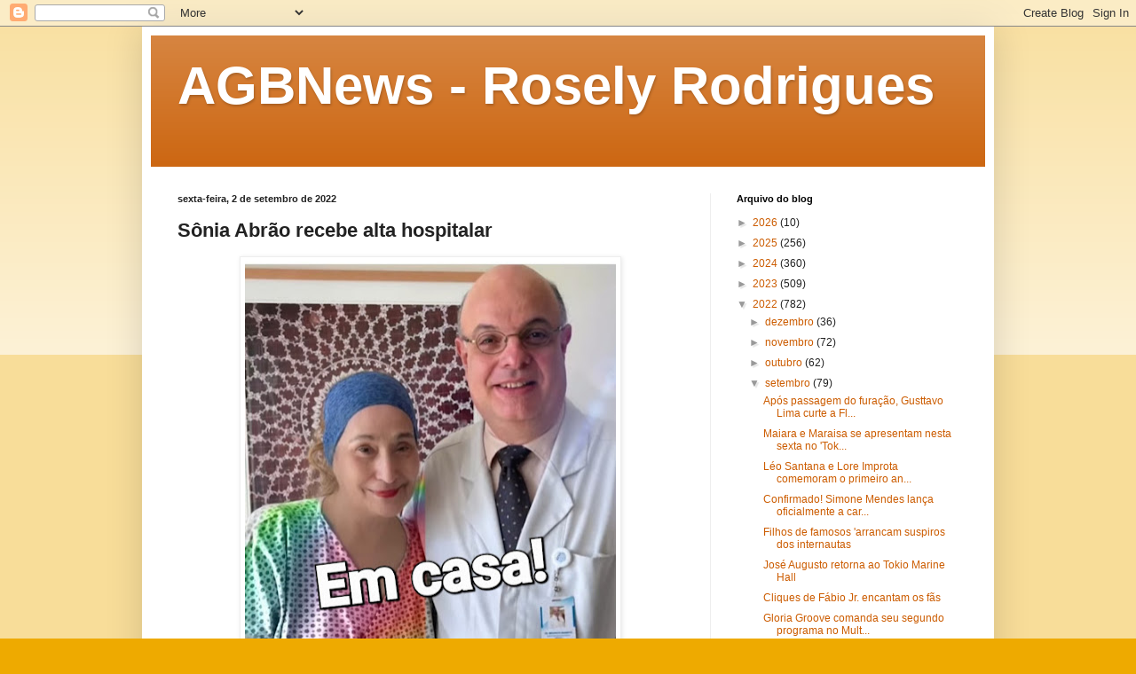

--- FILE ---
content_type: text/html; charset=UTF-8
request_url: https://agbnews.blogspot.com/2022/09/sonia-abrao-recebe-alta-hospitalar.html
body_size: 22701
content:
<!DOCTYPE html>
<html class='v2' dir='ltr' lang='pt-BR'>
<head>
<link href='https://www.blogger.com/static/v1/widgets/335934321-css_bundle_v2.css' rel='stylesheet' type='text/css'/>
<meta content='width=1100' name='viewport'/>
<meta content='text/html; charset=UTF-8' http-equiv='Content-Type'/>
<meta content='blogger' name='generator'/>
<link href='https://agbnews.blogspot.com/favicon.ico' rel='icon' type='image/x-icon'/>
<link href='http://agbnews.blogspot.com/2022/09/sonia-abrao-recebe-alta-hospitalar.html' rel='canonical'/>
<link rel="alternate" type="application/atom+xml" title="AGBNews - Rosely Rodrigues - Atom" href="https://agbnews.blogspot.com/feeds/posts/default" />
<link rel="alternate" type="application/rss+xml" title="AGBNews - Rosely Rodrigues - RSS" href="https://agbnews.blogspot.com/feeds/posts/default?alt=rss" />
<link rel="service.post" type="application/atom+xml" title="AGBNews - Rosely Rodrigues - Atom" href="https://www.blogger.com/feeds/379715642777583343/posts/default" />

<link rel="alternate" type="application/atom+xml" title="AGBNews - Rosely Rodrigues - Atom" href="https://agbnews.blogspot.com/feeds/8479934665748468271/comments/default" />
<!--Can't find substitution for tag [blog.ieCssRetrofitLinks]-->
<link href='https://blogger.googleusercontent.com/img/b/R29vZ2xl/AVvXsEjaYKVT-XeDv2mqdK0bVhPXSwRgyOwuh4pVUeTap_goV6ioYDnRlqbOnS-bu2RM7KpLUa8beNR2iSrzHgeVLJY4xqXjajIyDHJ3aBQcwvOzZ_1c2hgHuU1yiqcM8rJRsZZII1sSAzCMvLd_r0dyIAJ3aW1-EALlL4kpmbJu3r_BMpM-GEOtqLcKdwMyDQ/w418-h463/Screenshot_20220902-185832_Instagram.jpg' rel='image_src'/>
<meta content='http://agbnews.blogspot.com/2022/09/sonia-abrao-recebe-alta-hospitalar.html' property='og:url'/>
<meta content='Sônia Abrão recebe alta hospitalar ' property='og:title'/>
<meta content='' property='og:description'/>
<meta content='https://blogger.googleusercontent.com/img/b/R29vZ2xl/AVvXsEjaYKVT-XeDv2mqdK0bVhPXSwRgyOwuh4pVUeTap_goV6ioYDnRlqbOnS-bu2RM7KpLUa8beNR2iSrzHgeVLJY4xqXjajIyDHJ3aBQcwvOzZ_1c2hgHuU1yiqcM8rJRsZZII1sSAzCMvLd_r0dyIAJ3aW1-EALlL4kpmbJu3r_BMpM-GEOtqLcKdwMyDQ/w1200-h630-p-k-no-nu/Screenshot_20220902-185832_Instagram.jpg' property='og:image'/>
<title>AGBNews - Rosely Rodrigues: Sônia Abrão recebe alta hospitalar </title>
<style id='page-skin-1' type='text/css'><!--
/*
-----------------------------------------------
Blogger Template Style
Name:     Simple
Designer: Blogger
URL:      www.blogger.com
----------------------------------------------- */
/* Content
----------------------------------------------- */
body {
font: normal normal 12px Arial, Tahoma, Helvetica, FreeSans, sans-serif;
color: #222222;
background: #eeaa00 none repeat scroll top left;
padding: 0 40px 40px 40px;
}
html body .region-inner {
min-width: 0;
max-width: 100%;
width: auto;
}
h2 {
font-size: 22px;
}
a:link {
text-decoration:none;
color: #cc5c00;
}
a:visited {
text-decoration:none;
color: #888888;
}
a:hover {
text-decoration:underline;
color: #cc6611;
}
.body-fauxcolumn-outer .fauxcolumn-inner {
background: transparent url(https://resources.blogblog.com/blogblog/data/1kt/simple/body_gradient_tile_light.png) repeat scroll top left;
_background-image: none;
}
.body-fauxcolumn-outer .cap-top {
position: absolute;
z-index: 1;
height: 400px;
width: 100%;
}
.body-fauxcolumn-outer .cap-top .cap-left {
width: 100%;
background: transparent url(https://resources.blogblog.com/blogblog/data/1kt/simple/gradients_light.png) repeat-x scroll top left;
_background-image: none;
}
.content-outer {
-moz-box-shadow: 0 0 40px rgba(0, 0, 0, .15);
-webkit-box-shadow: 0 0 5px rgba(0, 0, 0, .15);
-goog-ms-box-shadow: 0 0 10px #333333;
box-shadow: 0 0 40px rgba(0, 0, 0, .15);
margin-bottom: 1px;
}
.content-inner {
padding: 10px 10px;
}
.content-inner {
background-color: #ffffff;
}
/* Header
----------------------------------------------- */
.header-outer {
background: #cc6611 url(//www.blogblog.com/1kt/simple/gradients_light.png) repeat-x scroll 0 -400px;
_background-image: none;
}
.Header h1 {
font: normal bold 60px Arial, Tahoma, Helvetica, FreeSans, sans-serif;
color: #ffffff;
text-shadow: 1px 2px 3px rgba(0, 0, 0, .2);
}
.Header h1 a {
color: #ffffff;
}
.Header .description {
font-size: 140%;
color: #ffffff;
}
.header-inner .Header .titlewrapper {
padding: 22px 30px;
}
.header-inner .Header .descriptionwrapper {
padding: 0 30px;
}
/* Tabs
----------------------------------------------- */
.tabs-inner .section:first-child {
border-top: 0 solid #eeeeee;
}
.tabs-inner .section:first-child ul {
margin-top: -0;
border-top: 0 solid #eeeeee;
border-left: 0 solid #eeeeee;
border-right: 0 solid #eeeeee;
}
.tabs-inner .widget ul {
background: #f5f5f5 url(https://resources.blogblog.com/blogblog/data/1kt/simple/gradients_light.png) repeat-x scroll 0 -800px;
_background-image: none;
border-bottom: 1px solid #eeeeee;
margin-top: 0;
margin-left: -30px;
margin-right: -30px;
}
.tabs-inner .widget li a {
display: inline-block;
padding: .6em 1em;
font: normal normal 14px Arial, Tahoma, Helvetica, FreeSans, sans-serif;
color: #999999;
border-left: 1px solid #ffffff;
border-right: 1px solid #eeeeee;
}
.tabs-inner .widget li:first-child a {
border-left: none;
}
.tabs-inner .widget li.selected a, .tabs-inner .widget li a:hover {
color: #000000;
background-color: #eeeeee;
text-decoration: none;
}
/* Columns
----------------------------------------------- */
.main-outer {
border-top: 0 solid #eeeeee;
}
.fauxcolumn-left-outer .fauxcolumn-inner {
border-right: 1px solid #eeeeee;
}
.fauxcolumn-right-outer .fauxcolumn-inner {
border-left: 1px solid #eeeeee;
}
/* Headings
----------------------------------------------- */
div.widget > h2,
div.widget h2.title {
margin: 0 0 1em 0;
font: normal bold 11px Arial, Tahoma, Helvetica, FreeSans, sans-serif;
color: #000000;
}
/* Widgets
----------------------------------------------- */
.widget .zippy {
color: #999999;
text-shadow: 2px 2px 1px rgba(0, 0, 0, .1);
}
.widget .popular-posts ul {
list-style: none;
}
/* Posts
----------------------------------------------- */
h2.date-header {
font: normal bold 11px Arial, Tahoma, Helvetica, FreeSans, sans-serif;
}
.date-header span {
background-color: transparent;
color: #222222;
padding: inherit;
letter-spacing: inherit;
margin: inherit;
}
.main-inner {
padding-top: 30px;
padding-bottom: 30px;
}
.main-inner .column-center-inner {
padding: 0 15px;
}
.main-inner .column-center-inner .section {
margin: 0 15px;
}
.post {
margin: 0 0 25px 0;
}
h3.post-title, .comments h4 {
font: normal bold 22px Arial, Tahoma, Helvetica, FreeSans, sans-serif;
margin: .75em 0 0;
}
.post-body {
font-size: 110%;
line-height: 1.4;
position: relative;
}
.post-body img, .post-body .tr-caption-container, .Profile img, .Image img,
.BlogList .item-thumbnail img {
padding: 2px;
background: #ffffff;
border: 1px solid #eeeeee;
-moz-box-shadow: 1px 1px 5px rgba(0, 0, 0, .1);
-webkit-box-shadow: 1px 1px 5px rgba(0, 0, 0, .1);
box-shadow: 1px 1px 5px rgba(0, 0, 0, .1);
}
.post-body img, .post-body .tr-caption-container {
padding: 5px;
}
.post-body .tr-caption-container {
color: #222222;
}
.post-body .tr-caption-container img {
padding: 0;
background: transparent;
border: none;
-moz-box-shadow: 0 0 0 rgba(0, 0, 0, .1);
-webkit-box-shadow: 0 0 0 rgba(0, 0, 0, .1);
box-shadow: 0 0 0 rgba(0, 0, 0, .1);
}
.post-header {
margin: 0 0 1.5em;
line-height: 1.6;
font-size: 90%;
}
.post-footer {
margin: 20px -2px 0;
padding: 5px 10px;
color: #666666;
background-color: #f9f9f9;
border-bottom: 1px solid #eeeeee;
line-height: 1.6;
font-size: 90%;
}
#comments .comment-author {
padding-top: 1.5em;
border-top: 1px solid #eeeeee;
background-position: 0 1.5em;
}
#comments .comment-author:first-child {
padding-top: 0;
border-top: none;
}
.avatar-image-container {
margin: .2em 0 0;
}
#comments .avatar-image-container img {
border: 1px solid #eeeeee;
}
/* Comments
----------------------------------------------- */
.comments .comments-content .icon.blog-author {
background-repeat: no-repeat;
background-image: url([data-uri]);
}
.comments .comments-content .loadmore a {
border-top: 1px solid #999999;
border-bottom: 1px solid #999999;
}
.comments .comment-thread.inline-thread {
background-color: #f9f9f9;
}
.comments .continue {
border-top: 2px solid #999999;
}
/* Accents
---------------------------------------------- */
.section-columns td.columns-cell {
border-left: 1px solid #eeeeee;
}
.blog-pager {
background: transparent none no-repeat scroll top center;
}
.blog-pager-older-link, .home-link,
.blog-pager-newer-link {
background-color: #ffffff;
padding: 5px;
}
.footer-outer {
border-top: 0 dashed #bbbbbb;
}
/* Mobile
----------------------------------------------- */
body.mobile  {
background-size: auto;
}
.mobile .body-fauxcolumn-outer {
background: transparent none repeat scroll top left;
}
.mobile .body-fauxcolumn-outer .cap-top {
background-size: 100% auto;
}
.mobile .content-outer {
-webkit-box-shadow: 0 0 3px rgba(0, 0, 0, .15);
box-shadow: 0 0 3px rgba(0, 0, 0, .15);
}
.mobile .tabs-inner .widget ul {
margin-left: 0;
margin-right: 0;
}
.mobile .post {
margin: 0;
}
.mobile .main-inner .column-center-inner .section {
margin: 0;
}
.mobile .date-header span {
padding: 0.1em 10px;
margin: 0 -10px;
}
.mobile h3.post-title {
margin: 0;
}
.mobile .blog-pager {
background: transparent none no-repeat scroll top center;
}
.mobile .footer-outer {
border-top: none;
}
.mobile .main-inner, .mobile .footer-inner {
background-color: #ffffff;
}
.mobile-index-contents {
color: #222222;
}
.mobile-link-button {
background-color: #cc5c00;
}
.mobile-link-button a:link, .mobile-link-button a:visited {
color: #ffffff;
}
.mobile .tabs-inner .section:first-child {
border-top: none;
}
.mobile .tabs-inner .PageList .widget-content {
background-color: #eeeeee;
color: #000000;
border-top: 1px solid #eeeeee;
border-bottom: 1px solid #eeeeee;
}
.mobile .tabs-inner .PageList .widget-content .pagelist-arrow {
border-left: 1px solid #eeeeee;
}

--></style>
<style id='template-skin-1' type='text/css'><!--
body {
min-width: 960px;
}
.content-outer, .content-fauxcolumn-outer, .region-inner {
min-width: 960px;
max-width: 960px;
_width: 960px;
}
.main-inner .columns {
padding-left: 0;
padding-right: 310px;
}
.main-inner .fauxcolumn-center-outer {
left: 0;
right: 310px;
/* IE6 does not respect left and right together */
_width: expression(this.parentNode.offsetWidth -
parseInt("0") -
parseInt("310px") + 'px');
}
.main-inner .fauxcolumn-left-outer {
width: 0;
}
.main-inner .fauxcolumn-right-outer {
width: 310px;
}
.main-inner .column-left-outer {
width: 0;
right: 100%;
margin-left: -0;
}
.main-inner .column-right-outer {
width: 310px;
margin-right: -310px;
}
#layout {
min-width: 0;
}
#layout .content-outer {
min-width: 0;
width: 800px;
}
#layout .region-inner {
min-width: 0;
width: auto;
}
body#layout div.add_widget {
padding: 8px;
}
body#layout div.add_widget a {
margin-left: 32px;
}
--></style>
<link href='https://www.blogger.com/dyn-css/authorization.css?targetBlogID=379715642777583343&amp;zx=15eecc72-a37f-4989-a802-460f998cba2e' media='none' onload='if(media!=&#39;all&#39;)media=&#39;all&#39;' rel='stylesheet'/><noscript><link href='https://www.blogger.com/dyn-css/authorization.css?targetBlogID=379715642777583343&amp;zx=15eecc72-a37f-4989-a802-460f998cba2e' rel='stylesheet'/></noscript>
<meta name='google-adsense-platform-account' content='ca-host-pub-1556223355139109'/>
<meta name='google-adsense-platform-domain' content='blogspot.com'/>

<!-- data-ad-client=ca-pub-3207798744151988 -->

</head>
<body class='loading variant-bold'>
<div class='navbar section' id='navbar' name='Navbar'><div class='widget Navbar' data-version='1' id='Navbar1'><script type="text/javascript">
    function setAttributeOnload(object, attribute, val) {
      if(window.addEventListener) {
        window.addEventListener('load',
          function(){ object[attribute] = val; }, false);
      } else {
        window.attachEvent('onload', function(){ object[attribute] = val; });
      }
    }
  </script>
<div id="navbar-iframe-container"></div>
<script type="text/javascript" src="https://apis.google.com/js/platform.js"></script>
<script type="text/javascript">
      gapi.load("gapi.iframes:gapi.iframes.style.bubble", function() {
        if (gapi.iframes && gapi.iframes.getContext) {
          gapi.iframes.getContext().openChild({
              url: 'https://www.blogger.com/navbar/379715642777583343?po\x3d8479934665748468271\x26origin\x3dhttps://agbnews.blogspot.com',
              where: document.getElementById("navbar-iframe-container"),
              id: "navbar-iframe"
          });
        }
      });
    </script><script type="text/javascript">
(function() {
var script = document.createElement('script');
script.type = 'text/javascript';
script.src = '//pagead2.googlesyndication.com/pagead/js/google_top_exp.js';
var head = document.getElementsByTagName('head')[0];
if (head) {
head.appendChild(script);
}})();
</script>
</div></div>
<div class='body-fauxcolumns'>
<div class='fauxcolumn-outer body-fauxcolumn-outer'>
<div class='cap-top'>
<div class='cap-left'></div>
<div class='cap-right'></div>
</div>
<div class='fauxborder-left'>
<div class='fauxborder-right'></div>
<div class='fauxcolumn-inner'>
</div>
</div>
<div class='cap-bottom'>
<div class='cap-left'></div>
<div class='cap-right'></div>
</div>
</div>
</div>
<div class='content'>
<div class='content-fauxcolumns'>
<div class='fauxcolumn-outer content-fauxcolumn-outer'>
<div class='cap-top'>
<div class='cap-left'></div>
<div class='cap-right'></div>
</div>
<div class='fauxborder-left'>
<div class='fauxborder-right'></div>
<div class='fauxcolumn-inner'>
</div>
</div>
<div class='cap-bottom'>
<div class='cap-left'></div>
<div class='cap-right'></div>
</div>
</div>
</div>
<div class='content-outer'>
<div class='content-cap-top cap-top'>
<div class='cap-left'></div>
<div class='cap-right'></div>
</div>
<div class='fauxborder-left content-fauxborder-left'>
<div class='fauxborder-right content-fauxborder-right'></div>
<div class='content-inner'>
<header>
<div class='header-outer'>
<div class='header-cap-top cap-top'>
<div class='cap-left'></div>
<div class='cap-right'></div>
</div>
<div class='fauxborder-left header-fauxborder-left'>
<div class='fauxborder-right header-fauxborder-right'></div>
<div class='region-inner header-inner'>
<div class='header section' id='header' name='Cabeçalho'><div class='widget Header' data-version='1' id='Header1'>
<div id='header-inner'>
<div class='titlewrapper'>
<h1 class='title'>
<a href='https://agbnews.blogspot.com/'>
AGBNews - Rosely Rodrigues
</a>
</h1>
</div>
<div class='descriptionwrapper'>
<p class='description'><span>
</span></p>
</div>
</div>
</div></div>
</div>
</div>
<div class='header-cap-bottom cap-bottom'>
<div class='cap-left'></div>
<div class='cap-right'></div>
</div>
</div>
</header>
<div class='tabs-outer'>
<div class='tabs-cap-top cap-top'>
<div class='cap-left'></div>
<div class='cap-right'></div>
</div>
<div class='fauxborder-left tabs-fauxborder-left'>
<div class='fauxborder-right tabs-fauxborder-right'></div>
<div class='region-inner tabs-inner'>
<div class='tabs no-items section' id='crosscol' name='Entre colunas'></div>
<div class='tabs no-items section' id='crosscol-overflow' name='Cross-Column 2'></div>
</div>
</div>
<div class='tabs-cap-bottom cap-bottom'>
<div class='cap-left'></div>
<div class='cap-right'></div>
</div>
</div>
<div class='main-outer'>
<div class='main-cap-top cap-top'>
<div class='cap-left'></div>
<div class='cap-right'></div>
</div>
<div class='fauxborder-left main-fauxborder-left'>
<div class='fauxborder-right main-fauxborder-right'></div>
<div class='region-inner main-inner'>
<div class='columns fauxcolumns'>
<div class='fauxcolumn-outer fauxcolumn-center-outer'>
<div class='cap-top'>
<div class='cap-left'></div>
<div class='cap-right'></div>
</div>
<div class='fauxborder-left'>
<div class='fauxborder-right'></div>
<div class='fauxcolumn-inner'>
</div>
</div>
<div class='cap-bottom'>
<div class='cap-left'></div>
<div class='cap-right'></div>
</div>
</div>
<div class='fauxcolumn-outer fauxcolumn-left-outer'>
<div class='cap-top'>
<div class='cap-left'></div>
<div class='cap-right'></div>
</div>
<div class='fauxborder-left'>
<div class='fauxborder-right'></div>
<div class='fauxcolumn-inner'>
</div>
</div>
<div class='cap-bottom'>
<div class='cap-left'></div>
<div class='cap-right'></div>
</div>
</div>
<div class='fauxcolumn-outer fauxcolumn-right-outer'>
<div class='cap-top'>
<div class='cap-left'></div>
<div class='cap-right'></div>
</div>
<div class='fauxborder-left'>
<div class='fauxborder-right'></div>
<div class='fauxcolumn-inner'>
</div>
</div>
<div class='cap-bottom'>
<div class='cap-left'></div>
<div class='cap-right'></div>
</div>
</div>
<!-- corrects IE6 width calculation -->
<div class='columns-inner'>
<div class='column-center-outer'>
<div class='column-center-inner'>
<div class='main section' id='main' name='Principal'><div class='widget Blog' data-version='1' id='Blog1'>
<div class='blog-posts hfeed'>

          <div class="date-outer">
        
<h2 class='date-header'><span>sexta-feira, 2 de setembro de 2022</span></h2>

          <div class="date-posts">
        
<div class='post-outer'>
<div class='post hentry uncustomized-post-template' itemprop='blogPost' itemscope='itemscope' itemtype='http://schema.org/BlogPosting'>
<meta content='https://blogger.googleusercontent.com/img/b/R29vZ2xl/AVvXsEjaYKVT-XeDv2mqdK0bVhPXSwRgyOwuh4pVUeTap_goV6ioYDnRlqbOnS-bu2RM7KpLUa8beNR2iSrzHgeVLJY4xqXjajIyDHJ3aBQcwvOzZ_1c2hgHuU1yiqcM8rJRsZZII1sSAzCMvLd_r0dyIAJ3aW1-EALlL4kpmbJu3r_BMpM-GEOtqLcKdwMyDQ/w418-h463/Screenshot_20220902-185832_Instagram.jpg' itemprop='image_url'/>
<meta content='379715642777583343' itemprop='blogId'/>
<meta content='8479934665748468271' itemprop='postId'/>
<a name='8479934665748468271'></a>
<h3 class='post-title entry-title' itemprop='name'>
Sônia Abrão recebe alta hospitalar 
</h3>
<div class='post-header'>
<div class='post-header-line-1'></div>
</div>
<div class='post-body entry-content' id='post-body-8479934665748468271' itemprop='description articleBody'>
<p style="text-align: justify;"></p><div class="separator" style="clear: both; text-align: center;"><a href="https://blogger.googleusercontent.com/img/b/R29vZ2xl/AVvXsEjaYKVT-XeDv2mqdK0bVhPXSwRgyOwuh4pVUeTap_goV6ioYDnRlqbOnS-bu2RM7KpLUa8beNR2iSrzHgeVLJY4xqXjajIyDHJ3aBQcwvOzZ_1c2hgHuU1yiqcM8rJRsZZII1sSAzCMvLd_r0dyIAJ3aW1-EALlL4kpmbJu3r_BMpM-GEOtqLcKdwMyDQ/s1044/Screenshot_20220902-185832_Instagram.jpg" imageanchor="1" style="margin-left: 1em; margin-right: 1em;"><img border="0" data-original-height="1044" data-original-width="944" height="463" src="https://blogger.googleusercontent.com/img/b/R29vZ2xl/AVvXsEjaYKVT-XeDv2mqdK0bVhPXSwRgyOwuh4pVUeTap_goV6ioYDnRlqbOnS-bu2RM7KpLUa8beNR2iSrzHgeVLJY4xqXjajIyDHJ3aBQcwvOzZ_1c2hgHuU1yiqcM8rJRsZZII1sSAzCMvLd_r0dyIAJ3aW1-EALlL4kpmbJu3r_BMpM-GEOtqLcKdwMyDQ/w418-h463/Screenshot_20220902-185832_Instagram.jpg" width="418" /></a></div><span style="font-family: verdana;"><p style="text-align: justify;">Após alguns dias internada para tratamento de uma pneumonia bacteriana, pós Covid-19, Sônia Abrão recebeu alta hospitalar e já está em casa.</p></span><p></p><p style="text-align: justify;"><span style="font-family: verdana;">Ao deixar a unidade, Sônia fez questão de ser fotografada ao lado de seu pneumologista, Dr. Maurício Bagnato.</span></p><p style="text-align: justify;"><span style="font-family: verdana;">Em breve a apresentadora do "ATarde é Sua" retornará ao comando do programa da RedeTV.</span></p><p style="text-align: justify;"><span style="font-family: verdana;">Que boa notícia!</span></p><p style="text-align: justify;"><span style="font-family: verdana;">Rosely Rodrigues/ AGBNews&nbsp;</span></p><p style="text-align: justify;"><span style="font-family: verdana;">Foto: Instagram&nbsp;</span></p>
<div style='clear: both;'></div>
</div>
<div class='post-footer'>
<div class='post-footer-line post-footer-line-1'>
<span class='post-author vcard'>
Postado por
<span class='fn' itemprop='author' itemscope='itemscope' itemtype='http://schema.org/Person'>
<meta content='https://www.blogger.com/profile/08396149634995223769' itemprop='url'/>
<a class='g-profile' href='https://www.blogger.com/profile/08396149634995223769' rel='author' title='author profile'>
<span itemprop='name'>Rosely Rodrigues</span>
</a>
</span>
</span>
<span class='post-timestamp'>
</span>
<span class='post-comment-link'>
</span>
<span class='post-icons'>
<span class='item-action'>
<a href='https://www.blogger.com/email-post/379715642777583343/8479934665748468271' title='Enviar esta postagem'>
<img alt='' class='icon-action' height='13' src='https://resources.blogblog.com/img/icon18_email.gif' width='18'/>
</a>
</span>
<span class='item-control blog-admin pid-406991245'>
<a href='https://www.blogger.com/post-edit.g?blogID=379715642777583343&postID=8479934665748468271&from=pencil' title='Editar post'>
<img alt='' class='icon-action' height='18' src='https://resources.blogblog.com/img/icon18_edit_allbkg.gif' width='18'/>
</a>
</span>
</span>
<div class='post-share-buttons goog-inline-block'>
<a class='goog-inline-block share-button sb-email' href='https://www.blogger.com/share-post.g?blogID=379715642777583343&postID=8479934665748468271&target=email' target='_blank' title='Enviar por e-mail'><span class='share-button-link-text'>Enviar por e-mail</span></a><a class='goog-inline-block share-button sb-blog' href='https://www.blogger.com/share-post.g?blogID=379715642777583343&postID=8479934665748468271&target=blog' onclick='window.open(this.href, "_blank", "height=270,width=475"); return false;' target='_blank' title='Postar no blog!'><span class='share-button-link-text'>Postar no blog!</span></a><a class='goog-inline-block share-button sb-twitter' href='https://www.blogger.com/share-post.g?blogID=379715642777583343&postID=8479934665748468271&target=twitter' target='_blank' title='Compartilhar no X'><span class='share-button-link-text'>Compartilhar no X</span></a><a class='goog-inline-block share-button sb-facebook' href='https://www.blogger.com/share-post.g?blogID=379715642777583343&postID=8479934665748468271&target=facebook' onclick='window.open(this.href, "_blank", "height=430,width=640"); return false;' target='_blank' title='Compartilhar no Facebook'><span class='share-button-link-text'>Compartilhar no Facebook</span></a><a class='goog-inline-block share-button sb-pinterest' href='https://www.blogger.com/share-post.g?blogID=379715642777583343&postID=8479934665748468271&target=pinterest' target='_blank' title='Compartilhar com o Pinterest'><span class='share-button-link-text'>Compartilhar com o Pinterest</span></a>
</div>
</div>
<div class='post-footer-line post-footer-line-2'>
<span class='post-labels'>
</span>
</div>
<div class='post-footer-line post-footer-line-3'>
<span class='post-location'>
</span>
</div>
</div>
</div>
<div class='comments' id='comments'>
<a name='comments'></a>
</div>
</div>

        </div></div>
      
</div>
<div class='blog-pager' id='blog-pager'>
<span id='blog-pager-newer-link'>
<a class='blog-pager-newer-link' href='https://agbnews.blogspot.com/2022/09/fabricas-de-cultura-realiza-programacao.html' id='Blog1_blog-pager-newer-link' title='Postagem mais recente'>Postagem mais recente</a>
</span>
<span id='blog-pager-older-link'>
<a class='blog-pager-older-link' href='https://agbnews.blogspot.com/2022/09/esta-chegando-o-dia-para-daniel-roupa.html' id='Blog1_blog-pager-older-link' title='Postagem mais antiga'>Postagem mais antiga</a>
</span>
<a class='home-link' href='https://agbnews.blogspot.com/'>Página inicial</a>
</div>
<div class='clear'></div>
<div class='post-feeds'>
</div>
</div></div>
</div>
</div>
<div class='column-left-outer'>
<div class='column-left-inner'>
<aside>
</aside>
</div>
</div>
<div class='column-right-outer'>
<div class='column-right-inner'>
<aside>
<div class='sidebar section' id='sidebar-right-1'><div class='widget BlogArchive' data-version='1' id='BlogArchive2'>
<h2>Arquivo do blog</h2>
<div class='widget-content'>
<div id='ArchiveList'>
<div id='BlogArchive2_ArchiveList'>
<ul class='hierarchy'>
<li class='archivedate collapsed'>
<a class='toggle' href='javascript:void(0)'>
<span class='zippy'>

        &#9658;&#160;
      
</span>
</a>
<a class='post-count-link' href='https://agbnews.blogspot.com/2026/'>
2026
</a>
<span class='post-count' dir='ltr'>(10)</span>
<ul class='hierarchy'>
<li class='archivedate collapsed'>
<a class='toggle' href='javascript:void(0)'>
<span class='zippy'>

        &#9658;&#160;
      
</span>
</a>
<a class='post-count-link' href='https://agbnews.blogspot.com/2026/01/'>
janeiro
</a>
<span class='post-count' dir='ltr'>(10)</span>
</li>
</ul>
</li>
</ul>
<ul class='hierarchy'>
<li class='archivedate collapsed'>
<a class='toggle' href='javascript:void(0)'>
<span class='zippy'>

        &#9658;&#160;
      
</span>
</a>
<a class='post-count-link' href='https://agbnews.blogspot.com/2025/'>
2025
</a>
<span class='post-count' dir='ltr'>(256)</span>
<ul class='hierarchy'>
<li class='archivedate collapsed'>
<a class='toggle' href='javascript:void(0)'>
<span class='zippy'>

        &#9658;&#160;
      
</span>
</a>
<a class='post-count-link' href='https://agbnews.blogspot.com/2025/12/'>
dezembro
</a>
<span class='post-count' dir='ltr'>(23)</span>
</li>
</ul>
<ul class='hierarchy'>
<li class='archivedate collapsed'>
<a class='toggle' href='javascript:void(0)'>
<span class='zippy'>

        &#9658;&#160;
      
</span>
</a>
<a class='post-count-link' href='https://agbnews.blogspot.com/2025/11/'>
novembro
</a>
<span class='post-count' dir='ltr'>(25)</span>
</li>
</ul>
<ul class='hierarchy'>
<li class='archivedate collapsed'>
<a class='toggle' href='javascript:void(0)'>
<span class='zippy'>

        &#9658;&#160;
      
</span>
</a>
<a class='post-count-link' href='https://agbnews.blogspot.com/2025/10/'>
outubro
</a>
<span class='post-count' dir='ltr'>(23)</span>
</li>
</ul>
<ul class='hierarchy'>
<li class='archivedate collapsed'>
<a class='toggle' href='javascript:void(0)'>
<span class='zippy'>

        &#9658;&#160;
      
</span>
</a>
<a class='post-count-link' href='https://agbnews.blogspot.com/2025/09/'>
setembro
</a>
<span class='post-count' dir='ltr'>(26)</span>
</li>
</ul>
<ul class='hierarchy'>
<li class='archivedate collapsed'>
<a class='toggle' href='javascript:void(0)'>
<span class='zippy'>

        &#9658;&#160;
      
</span>
</a>
<a class='post-count-link' href='https://agbnews.blogspot.com/2025/08/'>
agosto
</a>
<span class='post-count' dir='ltr'>(26)</span>
</li>
</ul>
<ul class='hierarchy'>
<li class='archivedate collapsed'>
<a class='toggle' href='javascript:void(0)'>
<span class='zippy'>

        &#9658;&#160;
      
</span>
</a>
<a class='post-count-link' href='https://agbnews.blogspot.com/2025/07/'>
julho
</a>
<span class='post-count' dir='ltr'>(26)</span>
</li>
</ul>
<ul class='hierarchy'>
<li class='archivedate collapsed'>
<a class='toggle' href='javascript:void(0)'>
<span class='zippy'>

        &#9658;&#160;
      
</span>
</a>
<a class='post-count-link' href='https://agbnews.blogspot.com/2025/06/'>
junho
</a>
<span class='post-count' dir='ltr'>(20)</span>
</li>
</ul>
<ul class='hierarchy'>
<li class='archivedate collapsed'>
<a class='toggle' href='javascript:void(0)'>
<span class='zippy'>

        &#9658;&#160;
      
</span>
</a>
<a class='post-count-link' href='https://agbnews.blogspot.com/2025/05/'>
maio
</a>
<span class='post-count' dir='ltr'>(19)</span>
</li>
</ul>
<ul class='hierarchy'>
<li class='archivedate collapsed'>
<a class='toggle' href='javascript:void(0)'>
<span class='zippy'>

        &#9658;&#160;
      
</span>
</a>
<a class='post-count-link' href='https://agbnews.blogspot.com/2025/04/'>
abril
</a>
<span class='post-count' dir='ltr'>(11)</span>
</li>
</ul>
<ul class='hierarchy'>
<li class='archivedate collapsed'>
<a class='toggle' href='javascript:void(0)'>
<span class='zippy'>

        &#9658;&#160;
      
</span>
</a>
<a class='post-count-link' href='https://agbnews.blogspot.com/2025/03/'>
março
</a>
<span class='post-count' dir='ltr'>(17)</span>
</li>
</ul>
<ul class='hierarchy'>
<li class='archivedate collapsed'>
<a class='toggle' href='javascript:void(0)'>
<span class='zippy'>

        &#9658;&#160;
      
</span>
</a>
<a class='post-count-link' href='https://agbnews.blogspot.com/2025/02/'>
fevereiro
</a>
<span class='post-count' dir='ltr'>(17)</span>
</li>
</ul>
<ul class='hierarchy'>
<li class='archivedate collapsed'>
<a class='toggle' href='javascript:void(0)'>
<span class='zippy'>

        &#9658;&#160;
      
</span>
</a>
<a class='post-count-link' href='https://agbnews.blogspot.com/2025/01/'>
janeiro
</a>
<span class='post-count' dir='ltr'>(23)</span>
</li>
</ul>
</li>
</ul>
<ul class='hierarchy'>
<li class='archivedate collapsed'>
<a class='toggle' href='javascript:void(0)'>
<span class='zippy'>

        &#9658;&#160;
      
</span>
</a>
<a class='post-count-link' href='https://agbnews.blogspot.com/2024/'>
2024
</a>
<span class='post-count' dir='ltr'>(360)</span>
<ul class='hierarchy'>
<li class='archivedate collapsed'>
<a class='toggle' href='javascript:void(0)'>
<span class='zippy'>

        &#9658;&#160;
      
</span>
</a>
<a class='post-count-link' href='https://agbnews.blogspot.com/2024/12/'>
dezembro
</a>
<span class='post-count' dir='ltr'>(26)</span>
</li>
</ul>
<ul class='hierarchy'>
<li class='archivedate collapsed'>
<a class='toggle' href='javascript:void(0)'>
<span class='zippy'>

        &#9658;&#160;
      
</span>
</a>
<a class='post-count-link' href='https://agbnews.blogspot.com/2024/11/'>
novembro
</a>
<span class='post-count' dir='ltr'>(26)</span>
</li>
</ul>
<ul class='hierarchy'>
<li class='archivedate collapsed'>
<a class='toggle' href='javascript:void(0)'>
<span class='zippy'>

        &#9658;&#160;
      
</span>
</a>
<a class='post-count-link' href='https://agbnews.blogspot.com/2024/10/'>
outubro
</a>
<span class='post-count' dir='ltr'>(29)</span>
</li>
</ul>
<ul class='hierarchy'>
<li class='archivedate collapsed'>
<a class='toggle' href='javascript:void(0)'>
<span class='zippy'>

        &#9658;&#160;
      
</span>
</a>
<a class='post-count-link' href='https://agbnews.blogspot.com/2024/09/'>
setembro
</a>
<span class='post-count' dir='ltr'>(32)</span>
</li>
</ul>
<ul class='hierarchy'>
<li class='archivedate collapsed'>
<a class='toggle' href='javascript:void(0)'>
<span class='zippy'>

        &#9658;&#160;
      
</span>
</a>
<a class='post-count-link' href='https://agbnews.blogspot.com/2024/08/'>
agosto
</a>
<span class='post-count' dir='ltr'>(28)</span>
</li>
</ul>
<ul class='hierarchy'>
<li class='archivedate collapsed'>
<a class='toggle' href='javascript:void(0)'>
<span class='zippy'>

        &#9658;&#160;
      
</span>
</a>
<a class='post-count-link' href='https://agbnews.blogspot.com/2024/07/'>
julho
</a>
<span class='post-count' dir='ltr'>(39)</span>
</li>
</ul>
<ul class='hierarchy'>
<li class='archivedate collapsed'>
<a class='toggle' href='javascript:void(0)'>
<span class='zippy'>

        &#9658;&#160;
      
</span>
</a>
<a class='post-count-link' href='https://agbnews.blogspot.com/2024/06/'>
junho
</a>
<span class='post-count' dir='ltr'>(41)</span>
</li>
</ul>
<ul class='hierarchy'>
<li class='archivedate collapsed'>
<a class='toggle' href='javascript:void(0)'>
<span class='zippy'>

        &#9658;&#160;
      
</span>
</a>
<a class='post-count-link' href='https://agbnews.blogspot.com/2024/05/'>
maio
</a>
<span class='post-count' dir='ltr'>(36)</span>
</li>
</ul>
<ul class='hierarchy'>
<li class='archivedate collapsed'>
<a class='toggle' href='javascript:void(0)'>
<span class='zippy'>

        &#9658;&#160;
      
</span>
</a>
<a class='post-count-link' href='https://agbnews.blogspot.com/2024/04/'>
abril
</a>
<span class='post-count' dir='ltr'>(22)</span>
</li>
</ul>
<ul class='hierarchy'>
<li class='archivedate collapsed'>
<a class='toggle' href='javascript:void(0)'>
<span class='zippy'>

        &#9658;&#160;
      
</span>
</a>
<a class='post-count-link' href='https://agbnews.blogspot.com/2024/03/'>
março
</a>
<span class='post-count' dir='ltr'>(30)</span>
</li>
</ul>
<ul class='hierarchy'>
<li class='archivedate collapsed'>
<a class='toggle' href='javascript:void(0)'>
<span class='zippy'>

        &#9658;&#160;
      
</span>
</a>
<a class='post-count-link' href='https://agbnews.blogspot.com/2024/02/'>
fevereiro
</a>
<span class='post-count' dir='ltr'>(28)</span>
</li>
</ul>
<ul class='hierarchy'>
<li class='archivedate collapsed'>
<a class='toggle' href='javascript:void(0)'>
<span class='zippy'>

        &#9658;&#160;
      
</span>
</a>
<a class='post-count-link' href='https://agbnews.blogspot.com/2024/01/'>
janeiro
</a>
<span class='post-count' dir='ltr'>(23)</span>
</li>
</ul>
</li>
</ul>
<ul class='hierarchy'>
<li class='archivedate collapsed'>
<a class='toggle' href='javascript:void(0)'>
<span class='zippy'>

        &#9658;&#160;
      
</span>
</a>
<a class='post-count-link' href='https://agbnews.blogspot.com/2023/'>
2023
</a>
<span class='post-count' dir='ltr'>(509)</span>
<ul class='hierarchy'>
<li class='archivedate collapsed'>
<a class='toggle' href='javascript:void(0)'>
<span class='zippy'>

        &#9658;&#160;
      
</span>
</a>
<a class='post-count-link' href='https://agbnews.blogspot.com/2023/12/'>
dezembro
</a>
<span class='post-count' dir='ltr'>(27)</span>
</li>
</ul>
<ul class='hierarchy'>
<li class='archivedate collapsed'>
<a class='toggle' href='javascript:void(0)'>
<span class='zippy'>

        &#9658;&#160;
      
</span>
</a>
<a class='post-count-link' href='https://agbnews.blogspot.com/2023/11/'>
novembro
</a>
<span class='post-count' dir='ltr'>(29)</span>
</li>
</ul>
<ul class='hierarchy'>
<li class='archivedate collapsed'>
<a class='toggle' href='javascript:void(0)'>
<span class='zippy'>

        &#9658;&#160;
      
</span>
</a>
<a class='post-count-link' href='https://agbnews.blogspot.com/2023/10/'>
outubro
</a>
<span class='post-count' dir='ltr'>(44)</span>
</li>
</ul>
<ul class='hierarchy'>
<li class='archivedate collapsed'>
<a class='toggle' href='javascript:void(0)'>
<span class='zippy'>

        &#9658;&#160;
      
</span>
</a>
<a class='post-count-link' href='https://agbnews.blogspot.com/2023/09/'>
setembro
</a>
<span class='post-count' dir='ltr'>(45)</span>
</li>
</ul>
<ul class='hierarchy'>
<li class='archivedate collapsed'>
<a class='toggle' href='javascript:void(0)'>
<span class='zippy'>

        &#9658;&#160;
      
</span>
</a>
<a class='post-count-link' href='https://agbnews.blogspot.com/2023/08/'>
agosto
</a>
<span class='post-count' dir='ltr'>(45)</span>
</li>
</ul>
<ul class='hierarchy'>
<li class='archivedate collapsed'>
<a class='toggle' href='javascript:void(0)'>
<span class='zippy'>

        &#9658;&#160;
      
</span>
</a>
<a class='post-count-link' href='https://agbnews.blogspot.com/2023/07/'>
julho
</a>
<span class='post-count' dir='ltr'>(45)</span>
</li>
</ul>
<ul class='hierarchy'>
<li class='archivedate collapsed'>
<a class='toggle' href='javascript:void(0)'>
<span class='zippy'>

        &#9658;&#160;
      
</span>
</a>
<a class='post-count-link' href='https://agbnews.blogspot.com/2023/06/'>
junho
</a>
<span class='post-count' dir='ltr'>(44)</span>
</li>
</ul>
<ul class='hierarchy'>
<li class='archivedate collapsed'>
<a class='toggle' href='javascript:void(0)'>
<span class='zippy'>

        &#9658;&#160;
      
</span>
</a>
<a class='post-count-link' href='https://agbnews.blogspot.com/2023/05/'>
maio
</a>
<span class='post-count' dir='ltr'>(54)</span>
</li>
</ul>
<ul class='hierarchy'>
<li class='archivedate collapsed'>
<a class='toggle' href='javascript:void(0)'>
<span class='zippy'>

        &#9658;&#160;
      
</span>
</a>
<a class='post-count-link' href='https://agbnews.blogspot.com/2023/04/'>
abril
</a>
<span class='post-count' dir='ltr'>(38)</span>
</li>
</ul>
<ul class='hierarchy'>
<li class='archivedate collapsed'>
<a class='toggle' href='javascript:void(0)'>
<span class='zippy'>

        &#9658;&#160;
      
</span>
</a>
<a class='post-count-link' href='https://agbnews.blogspot.com/2023/03/'>
março
</a>
<span class='post-count' dir='ltr'>(40)</span>
</li>
</ul>
<ul class='hierarchy'>
<li class='archivedate collapsed'>
<a class='toggle' href='javascript:void(0)'>
<span class='zippy'>

        &#9658;&#160;
      
</span>
</a>
<a class='post-count-link' href='https://agbnews.blogspot.com/2023/02/'>
fevereiro
</a>
<span class='post-count' dir='ltr'>(39)</span>
</li>
</ul>
<ul class='hierarchy'>
<li class='archivedate collapsed'>
<a class='toggle' href='javascript:void(0)'>
<span class='zippy'>

        &#9658;&#160;
      
</span>
</a>
<a class='post-count-link' href='https://agbnews.blogspot.com/2023/01/'>
janeiro
</a>
<span class='post-count' dir='ltr'>(59)</span>
</li>
</ul>
</li>
</ul>
<ul class='hierarchy'>
<li class='archivedate expanded'>
<a class='toggle' href='javascript:void(0)'>
<span class='zippy toggle-open'>

        &#9660;&#160;
      
</span>
</a>
<a class='post-count-link' href='https://agbnews.blogspot.com/2022/'>
2022
</a>
<span class='post-count' dir='ltr'>(782)</span>
<ul class='hierarchy'>
<li class='archivedate collapsed'>
<a class='toggle' href='javascript:void(0)'>
<span class='zippy'>

        &#9658;&#160;
      
</span>
</a>
<a class='post-count-link' href='https://agbnews.blogspot.com/2022/12/'>
dezembro
</a>
<span class='post-count' dir='ltr'>(36)</span>
</li>
</ul>
<ul class='hierarchy'>
<li class='archivedate collapsed'>
<a class='toggle' href='javascript:void(0)'>
<span class='zippy'>

        &#9658;&#160;
      
</span>
</a>
<a class='post-count-link' href='https://agbnews.blogspot.com/2022/11/'>
novembro
</a>
<span class='post-count' dir='ltr'>(72)</span>
</li>
</ul>
<ul class='hierarchy'>
<li class='archivedate collapsed'>
<a class='toggle' href='javascript:void(0)'>
<span class='zippy'>

        &#9658;&#160;
      
</span>
</a>
<a class='post-count-link' href='https://agbnews.blogspot.com/2022/10/'>
outubro
</a>
<span class='post-count' dir='ltr'>(62)</span>
</li>
</ul>
<ul class='hierarchy'>
<li class='archivedate expanded'>
<a class='toggle' href='javascript:void(0)'>
<span class='zippy toggle-open'>

        &#9660;&#160;
      
</span>
</a>
<a class='post-count-link' href='https://agbnews.blogspot.com/2022/09/'>
setembro
</a>
<span class='post-count' dir='ltr'>(79)</span>
<ul class='posts'>
<li><a href='https://agbnews.blogspot.com/2022/09/apos-passagem-do-furacao-gusttavo-lima.html'>Após passagem do furação, Gusttavo Lima curte a Fl...</a></li>
<li><a href='https://agbnews.blogspot.com/2022/09/maiara-e-maraisa-se-apresentam-nesta.html'>Maiara e Maraisa se apresentam nesta sexta no &#39;Tok...</a></li>
<li><a href='https://agbnews.blogspot.com/2022/09/leo-santana-e-lore-improta-comemiram-o.html'>Léo Santana e Lore Improta comemoram o primeiro an...</a></li>
<li><a href='https://agbnews.blogspot.com/2022/09/confirmado-simone-mendes-lanca.html'>Confirmado! Simone Mendes lança oficialmente a car...</a></li>
<li><a href='https://agbnews.blogspot.com/2022/09/filhos-de-famosos-arrancam-suspiros-dos.html'>Filhos de famosos &#39;arrancam suspiros dos internautas</a></li>
<li><a href='https://agbnews.blogspot.com/2022/09/jose-augusto-retorna-ao-tokio-marine.html'>José Augusto retorna ao Tokio Marine Hall</a></li>
<li><a href='https://agbnews.blogspot.com/2022/09/cliques-de-fabio-jr-encantam-os-fas.html'>Cliques de Fábio Jr. encantam os fãs</a></li>
<li><a href='https://agbnews.blogspot.com/2022/09/gloria-groove-vomsndo-seu-segundo.html'>Gloria Groove comanda seu segundo programa no Mult...</a></li>
<li><a href='https://agbnews.blogspot.com/2022/09/luan-estilizado-rai-saia-rodada-e-zezo.html'>Luan Estilizado, Raí Saia Rodada e Zezo Potiguar s...</a></li>
<li><a href='https://agbnews.blogspot.com/2022/09/mumuzinho-embarca-para-duas-turnes.html'>Mumuzinho embarca para duas turnês internacionais ...</a></li>
<li><a href='https://agbnews.blogspot.com/2022/09/mc-danny-lancou-hoje-o-single-vou-sentar.html'>Mc Danny lançou hoje o single &#8220;Vou Sentar</a></li>
<li><a href='https://agbnews.blogspot.com/2022/09/fabricas-de-cultura-levam-exposicao-de.html'>&#39;Fábricas de Cultura&#39; levam exposição de telas ins...</a></li>
<li><a href='https://agbnews.blogspot.com/2022/09/israel-e-rodolffo-gravarao-dvd-em.html'>Israel e Rodolffo gravarão  DVD em Goiânia</a></li>
<li><a href='https://agbnews.blogspot.com/2022/09/momentos-fofura.html'>Momentos &#39;fofura&#39;</a></li>
<li><a href='https://agbnews.blogspot.com/2022/09/luan-santana-visita-o-pantana-e-la.html'>Luan Santana visita o Pantanal e lá recebe uma óti...</a></li>
<li><a href='https://agbnews.blogspot.com/2022/09/leonardo-e-maria-alice-se-divertem-na.html'>Leonardo e Maria Alice se divertem na Fazenda Talismã</a></li>
<li><a href='https://agbnews.blogspot.com/2022/09/claudia-castelo-branck-apresenta-nesta.html'>Claudia Castelo Branco apresenta nesta sexta (23) ...</a></li>
<li><a href='https://agbnews.blogspot.com/2022/09/matheus-e-kauan-celebram-primeira.html'>Matheus e Kauan celebram primeira indicação ao Gra...</a></li>
<li><a href='https://agbnews.blogspot.com/2022/09/ana-carolina-cantando-cassia-eller-se.html'>Ana Carolina cantando Cássia Eller se apresenta ne...</a></li>
<li><a href='https://agbnews.blogspot.com/2022/09/silvio-santos-retorna-ao-sbt.html'>Sílvio Santos retorna ao SBT</a></li>
<li><a href='https://agbnews.blogspot.com/2022/09/virginia-faz-ensaio-gestante-na-fazenda.html'>Virgínia faz ensaio gestante na Fazenda Talismã</a></li>
<li><a href='https://agbnews.blogspot.com/2022/09/sem-maurilio-luiza-martins-grava-o.html'>Sem Maurílio, Luiza Martins grava o primeiro DVD solo</a></li>
<li><a href='https://agbnews.blogspot.com/2022/09/viihtube-esta-gravida.html'>ViihTube está grávida!</a></li>
<li><a href='https://agbnews.blogspot.com/2022/09/luciana-mello-apresenta-35-anos-de.html'>Luciana Mello apresenta &quot;35 Anos de Música&quot;, no Bl...</a></li>
<li><a href='https://agbnews.blogspot.com/2022/09/diego-faria-lanca-beijo-vicioso-com.html'>Diego Faria lança &#8220;Beijo Vicioso&quot; com participação...</a></li>
<li><a href='https://agbnews.blogspot.com/2022/09/gustavo-mioto-e-o-novo-apresentador-do.html'>Gustavo Mioto é o novo apresentador do TVZ, no Mul...</a></li>
<li><a href='https://agbnews.blogspot.com/2022/09/2-mesversario-de-pietra.html'>2&#176; mesversário de Pietra</a></li>
<li><a href='https://agbnews.blogspot.com/2022/09/claudia-raia-esta-gravida.html'>Claudia Raia está grávida!</a></li>
<li><a href='https://agbnews.blogspot.com/2022/09/thaeme-e-thiago-divulgam-versao-ao-vivo.html'>Thaeme e Thiago divulgam versão ao vivo de &quot;Virali...</a></li>
<li><a href='https://agbnews.blogspot.com/2022/09/netos-se-despedem-de-zilu-em-orlando.html'>Netos se despedem de Zilu, em Orlando</a></li>
<li><a href='https://agbnews.blogspot.com/2022/09/biel-um-pai-babao.html'>Biel, um pai babão</a></li>
<li><a href='https://agbnews.blogspot.com/2022/09/luan-santana-no-domingao-com-o-huck.html'>Luan Santana no &quot;Domingão com o Huck&quot;</a></li>
<li><a href='https://agbnews.blogspot.com/2022/09/romeu-e-julieta-substituira-poliana-moca.html'>&quot;Romeu e Julieta&quot; substituirá &quot;Poliana Moça&quot;</a></li>
<li><a href='https://agbnews.blogspot.com/2022/09/juliette-e-demitida-da-globo.html'>Juliette é demitida da Globo</a></li>
<li><a href='https://agbnews.blogspot.com/2022/09/apesar-de-condenado-leandro-lehart.html'>Apesar de condenado, Leandro Lehart aguarda recurs...</a></li>
<li><a href='https://agbnews.blogspot.com/2022/09/nesta-sexta-gloria-groove-faz-show.html'>Nesta sexta, Gloria Groove faz show inédito em São...</a></li>
<li><a href='https://agbnews.blogspot.com/2022/09/jonas-esticado-lanca-clipe-inspirado-em.html'>Jonas Esticado lança clipe inspirado em Elvis Pres...</a></li>
<li><a href='https://agbnews.blogspot.com/2022/09/investigado-por-estupro-e-pedofilia.html'>Investigado por estupro e pedofilia, ator da Globo...</a></li>
<li><a href='https://agbnews.blogspot.com/2022/09/mal-intencionado-clipe-de-nossa-voz.html'>Mal intencionado, clipe de &quot;Nossa Voz&quot; teve as ima...</a></li>
<li><a href='https://agbnews.blogspot.com/2022/09/gabi-martins-faz-sucesso-em-campanha.html'>Gabi Martins faz sucesso em campanha publicitária</a></li>
<li><a href='https://agbnews.blogspot.com/2022/09/gravacao-do-dvd-de-carreiro-e-capataz.html'>Gravação do DVD de Carreiro e Capataz foi um sucesso!</a></li>
<li><a href='https://agbnews.blogspot.com/2022/09/museu-catavento-lanca-exposicao.html'>Museu Catavento lança exposição temporária Vozes d...</a></li>
<li><a href='https://agbnews.blogspot.com/2022/09/george-israel-leva-ao-blue-note-sp-o.html'>George Israel leva ao Blue Note SP o &quot;Baile do Geo...</a></li>
<li><a href='https://agbnews.blogspot.com/2022/09/matheus-e-kauan-comemoram-sucesso-de.html'>Matheus e Kauan comemoram sucesso de suas canções ...</a></li>
<li><a href='https://agbnews.blogspot.com/2022/09/sandy-e-lucas-celebram-14-anos-de-uniao.html'>Sandy e Lucas celebram 14 anos de união</a></li>
<li><a href='https://agbnews.blogspot.com/2022/09/gloria-groove-estreia-no-comando-do.html'>Gloria Groove estreia no comando do &#8220;Música Boa Ao...</a></li>
<li><a href='https://agbnews.blogspot.com/2022/09/daniel-lanca-projeto-duas-vozes-que-da.html'>Daniel lança projeto &#8220;Duas Vozes&#8221;, que dá início à...</a></li>
<li><a href='https://agbnews.blogspot.com/2022/09/maestro-joao-carlos-martins-se.html'>Maestro João Carlos Martins se apresenta no Tokio ...</a></li>
<li><a href='https://agbnews.blogspot.com/2022/09/o-pianista-e-compositor-cubano-harold.html'>O pianista e compositor cubano Harold López-Nussa ...</a></li>
<li><a href='https://agbnews.blogspot.com/2022/09/sertanejos-farao-show-beneficente-em.html'>Sertanejos farão show beneficente em prol da AACD/...</a></li>
<li><a href='https://agbnews.blogspot.com/2022/09/sem-teto-bruna-marquezine-se-instala-no.html'>&quot;Sem-teto&quot;, Bruna Marquezine se instala no quarto ...</a></li>
<li><a href='https://agbnews.blogspot.com/2022/09/parabens-daniel.html'>Parabéns, Daniel!</a></li>
<li><a href='https://agbnews.blogspot.com/2022/09/gabriel-smaniotto-acaba-de-lancar-entao.html'>Gabriel Smaniotto acaba de lançar &quot;Então me usa&quot;</a></li>
<li><a href='https://agbnews.blogspot.com/2022/09/pietra-e-carinha-da-mae-tays-reis.html'>Pietra é a carinha da mãe, Tays Reis</a></li>
<li><a href='https://agbnews.blogspot.com/2022/09/em-sao-jose-do-rio-preto-dvd-de.html'>Em São José do Rio Preto, DVD de Carreiro e Capata...</a></li>
<li><a href='https://agbnews.blogspot.com/2022/09/felipe-e-rodrigo-lancam-nesta-quinta.html'>Felipe e Rodrigo lançam nesta quinta &quot;Média Boa&quot;</a></li>
<li><a href='https://agbnews.blogspot.com/2022/09/grag-queen-estreia-no-rock-in-rio-em.html'>Grag Queen estreia no Rock in Rio em camarote ao l...</a></li>
<li><a href='https://agbnews.blogspot.com/2022/09/filho-de-sandy-curte-disney-com-o-pai.html'>Filho de Sandy curte a Disney com o pai</a></li>
<li><a href='https://agbnews.blogspot.com/2022/09/cantoras-em-campanha-de-lingerie.html'>Cantoras em campanha de lingerie</a></li>
<li><a href='https://agbnews.blogspot.com/2022/09/aos-47-anos-viviane-araujo-da-luz-ao.html'>Aos 47 anos, Viviane Araújo dá à luz ao seu primei...</a></li>
<li><a href='https://agbnews.blogspot.com/2022/09/nesta-quinta-gloria-groove-inaugura.html'>Nesta quinta, Gloria Groove inaugura Lady Leste To...</a></li>
<li><a href='https://agbnews.blogspot.com/2022/09/manaus-ovaciona-joema.html'>Manaus ovaciona Joema</a></li>
<li><a href='https://agbnews.blogspot.com/2022/09/caldas-country-festival-anuncia-mais.html'>Caldas Country Festival anuncia mais uma atração: ...</a></li>
<li><a href='https://agbnews.blogspot.com/2022/09/luan-santana-curte-nova-york-ao-lado-da.html'>Luan Santana curte Nova York ao lado da noiva</a></li>
<li><a href='https://agbnews.blogspot.com/2022/09/festa-de-gusttavo-lima-teve-ate-bolo-na.html'>Festa de Gusttavo Lima teve até &#39;bolo na cara&#39;</a></li>
<li><a href='https://agbnews.blogspot.com/2022/09/zeze-di-camargo-transforma-seu-projeto.html'>Zezé Di Camargo transforma seu projeto &#8220;Rústico&#8221; e...</a></li>
<li><a href='https://agbnews.blogspot.com/2022/09/michel-telo-compra-mansao-de-bruna.html'>Michel Teló compra mansão de Bruna Marquezine</a></li>
<li><a href='https://agbnews.blogspot.com/2022/09/parabens-gusttavo-lima.html'>Parabéns,  Gusttavo Lima!</a></li>
<li><a href='https://agbnews.blogspot.com/2022/09/thaeme-comemora-1-aniversario-de-ivy.html'>Thaeme comemora 1&#176; aniversário de Ivy</a></li>
<li><a href='https://agbnews.blogspot.com/2022/09/chitaozinho-e-xororo-se-apresentam.html'>Chitãozinho e Xororó se apresentam neste sábado em...</a></li>
<li><a href='https://agbnews.blogspot.com/2022/09/fabricas-de-cultura-realiza-programacao.html'>&#39;Fábricas de Cultura&#39; realiza programação especial...</a></li>
<li><a href='https://agbnews.blogspot.com/2022/09/sonia-abrao-recebe-alta-hospitalar.html'>Sônia Abrão recebe alta hospitalar</a></li>
<li><a href='https://agbnews.blogspot.com/2022/09/esta-chegando-o-dia-para-daniel-roupa.html'>Está chegando o dia para &quot;Daniel &amp; Roupa Nova - A ...</a></li>
<li><a href='https://agbnews.blogspot.com/2022/09/mumuzinho-estreia-em-seu-primeiro-papel.html'>Mumuzinho estreia em seu primeiro papel fixo na no...</a></li>
<li><a href='https://agbnews.blogspot.com/2022/09/ex-peoa-e-miss-inicia-jakelyne-oliveira.html'>Ex-peoa e miss, Jakelyne Oliveira, inicia na carre...</a></li>
<li><a href='https://agbnews.blogspot.com/2022/09/amanda-francozo-festeja-aniversario-da.html'>Amanda Françozo festeja aniversário da filha</a></li>
<li><a href='https://agbnews.blogspot.com/2022/09/luan-santana-faz-show-em-campinas-com.html'>Luan Santana faz show em Campinas, com participaçã...</a></li>
<li><a href='https://agbnews.blogspot.com/2022/09/wanessa-vai-ao-encontro-da-mae-nos-eua.html'>Wanessa vai ao encontro da mãe nos EUA</a></li>
<li><a href='https://agbnews.blogspot.com/2022/09/simone-se-reune-com-equipe-para.html'>Simone se reúne com equipe para definição de sua n...</a></li>
</ul>
</li>
</ul>
<ul class='hierarchy'>
<li class='archivedate collapsed'>
<a class='toggle' href='javascript:void(0)'>
<span class='zippy'>

        &#9658;&#160;
      
</span>
</a>
<a class='post-count-link' href='https://agbnews.blogspot.com/2022/08/'>
agosto
</a>
<span class='post-count' dir='ltr'>(74)</span>
</li>
</ul>
<ul class='hierarchy'>
<li class='archivedate collapsed'>
<a class='toggle' href='javascript:void(0)'>
<span class='zippy'>

        &#9658;&#160;
      
</span>
</a>
<a class='post-count-link' href='https://agbnews.blogspot.com/2022/07/'>
julho
</a>
<span class='post-count' dir='ltr'>(68)</span>
</li>
</ul>
<ul class='hierarchy'>
<li class='archivedate collapsed'>
<a class='toggle' href='javascript:void(0)'>
<span class='zippy'>

        &#9658;&#160;
      
</span>
</a>
<a class='post-count-link' href='https://agbnews.blogspot.com/2022/06/'>
junho
</a>
<span class='post-count' dir='ltr'>(65)</span>
</li>
</ul>
<ul class='hierarchy'>
<li class='archivedate collapsed'>
<a class='toggle' href='javascript:void(0)'>
<span class='zippy'>

        &#9658;&#160;
      
</span>
</a>
<a class='post-count-link' href='https://agbnews.blogspot.com/2022/05/'>
maio
</a>
<span class='post-count' dir='ltr'>(75)</span>
</li>
</ul>
<ul class='hierarchy'>
<li class='archivedate collapsed'>
<a class='toggle' href='javascript:void(0)'>
<span class='zippy'>

        &#9658;&#160;
      
</span>
</a>
<a class='post-count-link' href='https://agbnews.blogspot.com/2022/04/'>
abril
</a>
<span class='post-count' dir='ltr'>(62)</span>
</li>
</ul>
<ul class='hierarchy'>
<li class='archivedate collapsed'>
<a class='toggle' href='javascript:void(0)'>
<span class='zippy'>

        &#9658;&#160;
      
</span>
</a>
<a class='post-count-link' href='https://agbnews.blogspot.com/2022/03/'>
março
</a>
<span class='post-count' dir='ltr'>(72)</span>
</li>
</ul>
<ul class='hierarchy'>
<li class='archivedate collapsed'>
<a class='toggle' href='javascript:void(0)'>
<span class='zippy'>

        &#9658;&#160;
      
</span>
</a>
<a class='post-count-link' href='https://agbnews.blogspot.com/2022/02/'>
fevereiro
</a>
<span class='post-count' dir='ltr'>(53)</span>
</li>
</ul>
<ul class='hierarchy'>
<li class='archivedate collapsed'>
<a class='toggle' href='javascript:void(0)'>
<span class='zippy'>

        &#9658;&#160;
      
</span>
</a>
<a class='post-count-link' href='https://agbnews.blogspot.com/2022/01/'>
janeiro
</a>
<span class='post-count' dir='ltr'>(64)</span>
</li>
</ul>
</li>
</ul>
<ul class='hierarchy'>
<li class='archivedate collapsed'>
<a class='toggle' href='javascript:void(0)'>
<span class='zippy'>

        &#9658;&#160;
      
</span>
</a>
<a class='post-count-link' href='https://agbnews.blogspot.com/2021/'>
2021
</a>
<span class='post-count' dir='ltr'>(725)</span>
<ul class='hierarchy'>
<li class='archivedate collapsed'>
<a class='toggle' href='javascript:void(0)'>
<span class='zippy'>

        &#9658;&#160;
      
</span>
</a>
<a class='post-count-link' href='https://agbnews.blogspot.com/2021/12/'>
dezembro
</a>
<span class='post-count' dir='ltr'>(63)</span>
</li>
</ul>
<ul class='hierarchy'>
<li class='archivedate collapsed'>
<a class='toggle' href='javascript:void(0)'>
<span class='zippy'>

        &#9658;&#160;
      
</span>
</a>
<a class='post-count-link' href='https://agbnews.blogspot.com/2021/11/'>
novembro
</a>
<span class='post-count' dir='ltr'>(67)</span>
</li>
</ul>
<ul class='hierarchy'>
<li class='archivedate collapsed'>
<a class='toggle' href='javascript:void(0)'>
<span class='zippy'>

        &#9658;&#160;
      
</span>
</a>
<a class='post-count-link' href='https://agbnews.blogspot.com/2021/10/'>
outubro
</a>
<span class='post-count' dir='ltr'>(54)</span>
</li>
</ul>
<ul class='hierarchy'>
<li class='archivedate collapsed'>
<a class='toggle' href='javascript:void(0)'>
<span class='zippy'>

        &#9658;&#160;
      
</span>
</a>
<a class='post-count-link' href='https://agbnews.blogspot.com/2021/09/'>
setembro
</a>
<span class='post-count' dir='ltr'>(56)</span>
</li>
</ul>
<ul class='hierarchy'>
<li class='archivedate collapsed'>
<a class='toggle' href='javascript:void(0)'>
<span class='zippy'>

        &#9658;&#160;
      
</span>
</a>
<a class='post-count-link' href='https://agbnews.blogspot.com/2021/08/'>
agosto
</a>
<span class='post-count' dir='ltr'>(68)</span>
</li>
</ul>
<ul class='hierarchy'>
<li class='archivedate collapsed'>
<a class='toggle' href='javascript:void(0)'>
<span class='zippy'>

        &#9658;&#160;
      
</span>
</a>
<a class='post-count-link' href='https://agbnews.blogspot.com/2021/07/'>
julho
</a>
<span class='post-count' dir='ltr'>(69)</span>
</li>
</ul>
<ul class='hierarchy'>
<li class='archivedate collapsed'>
<a class='toggle' href='javascript:void(0)'>
<span class='zippy'>

        &#9658;&#160;
      
</span>
</a>
<a class='post-count-link' href='https://agbnews.blogspot.com/2021/06/'>
junho
</a>
<span class='post-count' dir='ltr'>(68)</span>
</li>
</ul>
<ul class='hierarchy'>
<li class='archivedate collapsed'>
<a class='toggle' href='javascript:void(0)'>
<span class='zippy'>

        &#9658;&#160;
      
</span>
</a>
<a class='post-count-link' href='https://agbnews.blogspot.com/2021/05/'>
maio
</a>
<span class='post-count' dir='ltr'>(60)</span>
</li>
</ul>
<ul class='hierarchy'>
<li class='archivedate collapsed'>
<a class='toggle' href='javascript:void(0)'>
<span class='zippy'>

        &#9658;&#160;
      
</span>
</a>
<a class='post-count-link' href='https://agbnews.blogspot.com/2021/04/'>
abril
</a>
<span class='post-count' dir='ltr'>(53)</span>
</li>
</ul>
<ul class='hierarchy'>
<li class='archivedate collapsed'>
<a class='toggle' href='javascript:void(0)'>
<span class='zippy'>

        &#9658;&#160;
      
</span>
</a>
<a class='post-count-link' href='https://agbnews.blogspot.com/2021/03/'>
março
</a>
<span class='post-count' dir='ltr'>(65)</span>
</li>
</ul>
<ul class='hierarchy'>
<li class='archivedate collapsed'>
<a class='toggle' href='javascript:void(0)'>
<span class='zippy'>

        &#9658;&#160;
      
</span>
</a>
<a class='post-count-link' href='https://agbnews.blogspot.com/2021/02/'>
fevereiro
</a>
<span class='post-count' dir='ltr'>(42)</span>
</li>
</ul>
<ul class='hierarchy'>
<li class='archivedate collapsed'>
<a class='toggle' href='javascript:void(0)'>
<span class='zippy'>

        &#9658;&#160;
      
</span>
</a>
<a class='post-count-link' href='https://agbnews.blogspot.com/2021/01/'>
janeiro
</a>
<span class='post-count' dir='ltr'>(60)</span>
</li>
</ul>
</li>
</ul>
<ul class='hierarchy'>
<li class='archivedate collapsed'>
<a class='toggle' href='javascript:void(0)'>
<span class='zippy'>

        &#9658;&#160;
      
</span>
</a>
<a class='post-count-link' href='https://agbnews.blogspot.com/2020/'>
2020
</a>
<span class='post-count' dir='ltr'>(827)</span>
<ul class='hierarchy'>
<li class='archivedate collapsed'>
<a class='toggle' href='javascript:void(0)'>
<span class='zippy'>

        &#9658;&#160;
      
</span>
</a>
<a class='post-count-link' href='https://agbnews.blogspot.com/2020/12/'>
dezembro
</a>
<span class='post-count' dir='ltr'>(91)</span>
</li>
</ul>
<ul class='hierarchy'>
<li class='archivedate collapsed'>
<a class='toggle' href='javascript:void(0)'>
<span class='zippy'>

        &#9658;&#160;
      
</span>
</a>
<a class='post-count-link' href='https://agbnews.blogspot.com/2020/11/'>
novembro
</a>
<span class='post-count' dir='ltr'>(60)</span>
</li>
</ul>
<ul class='hierarchy'>
<li class='archivedate collapsed'>
<a class='toggle' href='javascript:void(0)'>
<span class='zippy'>

        &#9658;&#160;
      
</span>
</a>
<a class='post-count-link' href='https://agbnews.blogspot.com/2020/10/'>
outubro
</a>
<span class='post-count' dir='ltr'>(52)</span>
</li>
</ul>
<ul class='hierarchy'>
<li class='archivedate collapsed'>
<a class='toggle' href='javascript:void(0)'>
<span class='zippy'>

        &#9658;&#160;
      
</span>
</a>
<a class='post-count-link' href='https://agbnews.blogspot.com/2020/09/'>
setembro
</a>
<span class='post-count' dir='ltr'>(70)</span>
</li>
</ul>
<ul class='hierarchy'>
<li class='archivedate collapsed'>
<a class='toggle' href='javascript:void(0)'>
<span class='zippy'>

        &#9658;&#160;
      
</span>
</a>
<a class='post-count-link' href='https://agbnews.blogspot.com/2020/08/'>
agosto
</a>
<span class='post-count' dir='ltr'>(79)</span>
</li>
</ul>
<ul class='hierarchy'>
<li class='archivedate collapsed'>
<a class='toggle' href='javascript:void(0)'>
<span class='zippy'>

        &#9658;&#160;
      
</span>
</a>
<a class='post-count-link' href='https://agbnews.blogspot.com/2020/07/'>
julho
</a>
<span class='post-count' dir='ltr'>(69)</span>
</li>
</ul>
<ul class='hierarchy'>
<li class='archivedate collapsed'>
<a class='toggle' href='javascript:void(0)'>
<span class='zippy'>

        &#9658;&#160;
      
</span>
</a>
<a class='post-count-link' href='https://agbnews.blogspot.com/2020/06/'>
junho
</a>
<span class='post-count' dir='ltr'>(70)</span>
</li>
</ul>
<ul class='hierarchy'>
<li class='archivedate collapsed'>
<a class='toggle' href='javascript:void(0)'>
<span class='zippy'>

        &#9658;&#160;
      
</span>
</a>
<a class='post-count-link' href='https://agbnews.blogspot.com/2020/05/'>
maio
</a>
<span class='post-count' dir='ltr'>(82)</span>
</li>
</ul>
<ul class='hierarchy'>
<li class='archivedate collapsed'>
<a class='toggle' href='javascript:void(0)'>
<span class='zippy'>

        &#9658;&#160;
      
</span>
</a>
<a class='post-count-link' href='https://agbnews.blogspot.com/2020/04/'>
abril
</a>
<span class='post-count' dir='ltr'>(59)</span>
</li>
</ul>
<ul class='hierarchy'>
<li class='archivedate collapsed'>
<a class='toggle' href='javascript:void(0)'>
<span class='zippy'>

        &#9658;&#160;
      
</span>
</a>
<a class='post-count-link' href='https://agbnews.blogspot.com/2020/03/'>
março
</a>
<span class='post-count' dir='ltr'>(68)</span>
</li>
</ul>
<ul class='hierarchy'>
<li class='archivedate collapsed'>
<a class='toggle' href='javascript:void(0)'>
<span class='zippy'>

        &#9658;&#160;
      
</span>
</a>
<a class='post-count-link' href='https://agbnews.blogspot.com/2020/02/'>
fevereiro
</a>
<span class='post-count' dir='ltr'>(65)</span>
</li>
</ul>
<ul class='hierarchy'>
<li class='archivedate collapsed'>
<a class='toggle' href='javascript:void(0)'>
<span class='zippy'>

        &#9658;&#160;
      
</span>
</a>
<a class='post-count-link' href='https://agbnews.blogspot.com/2020/01/'>
janeiro
</a>
<span class='post-count' dir='ltr'>(62)</span>
</li>
</ul>
</li>
</ul>
<ul class='hierarchy'>
<li class='archivedate collapsed'>
<a class='toggle' href='javascript:void(0)'>
<span class='zippy'>

        &#9658;&#160;
      
</span>
</a>
<a class='post-count-link' href='https://agbnews.blogspot.com/2019/'>
2019
</a>
<span class='post-count' dir='ltr'>(632)</span>
<ul class='hierarchy'>
<li class='archivedate collapsed'>
<a class='toggle' href='javascript:void(0)'>
<span class='zippy'>

        &#9658;&#160;
      
</span>
</a>
<a class='post-count-link' href='https://agbnews.blogspot.com/2019/12/'>
dezembro
</a>
<span class='post-count' dir='ltr'>(73)</span>
</li>
</ul>
<ul class='hierarchy'>
<li class='archivedate collapsed'>
<a class='toggle' href='javascript:void(0)'>
<span class='zippy'>

        &#9658;&#160;
      
</span>
</a>
<a class='post-count-link' href='https://agbnews.blogspot.com/2019/11/'>
novembro
</a>
<span class='post-count' dir='ltr'>(69)</span>
</li>
</ul>
<ul class='hierarchy'>
<li class='archivedate collapsed'>
<a class='toggle' href='javascript:void(0)'>
<span class='zippy'>

        &#9658;&#160;
      
</span>
</a>
<a class='post-count-link' href='https://agbnews.blogspot.com/2019/10/'>
outubro
</a>
<span class='post-count' dir='ltr'>(53)</span>
</li>
</ul>
<ul class='hierarchy'>
<li class='archivedate collapsed'>
<a class='toggle' href='javascript:void(0)'>
<span class='zippy'>

        &#9658;&#160;
      
</span>
</a>
<a class='post-count-link' href='https://agbnews.blogspot.com/2019/09/'>
setembro
</a>
<span class='post-count' dir='ltr'>(44)</span>
</li>
</ul>
<ul class='hierarchy'>
<li class='archivedate collapsed'>
<a class='toggle' href='javascript:void(0)'>
<span class='zippy'>

        &#9658;&#160;
      
</span>
</a>
<a class='post-count-link' href='https://agbnews.blogspot.com/2019/08/'>
agosto
</a>
<span class='post-count' dir='ltr'>(47)</span>
</li>
</ul>
<ul class='hierarchy'>
<li class='archivedate collapsed'>
<a class='toggle' href='javascript:void(0)'>
<span class='zippy'>

        &#9658;&#160;
      
</span>
</a>
<a class='post-count-link' href='https://agbnews.blogspot.com/2019/07/'>
julho
</a>
<span class='post-count' dir='ltr'>(34)</span>
</li>
</ul>
<ul class='hierarchy'>
<li class='archivedate collapsed'>
<a class='toggle' href='javascript:void(0)'>
<span class='zippy'>

        &#9658;&#160;
      
</span>
</a>
<a class='post-count-link' href='https://agbnews.blogspot.com/2019/06/'>
junho
</a>
<span class='post-count' dir='ltr'>(50)</span>
</li>
</ul>
<ul class='hierarchy'>
<li class='archivedate collapsed'>
<a class='toggle' href='javascript:void(0)'>
<span class='zippy'>

        &#9658;&#160;
      
</span>
</a>
<a class='post-count-link' href='https://agbnews.blogspot.com/2019/05/'>
maio
</a>
<span class='post-count' dir='ltr'>(60)</span>
</li>
</ul>
<ul class='hierarchy'>
<li class='archivedate collapsed'>
<a class='toggle' href='javascript:void(0)'>
<span class='zippy'>

        &#9658;&#160;
      
</span>
</a>
<a class='post-count-link' href='https://agbnews.blogspot.com/2019/04/'>
abril
</a>
<span class='post-count' dir='ltr'>(74)</span>
</li>
</ul>
<ul class='hierarchy'>
<li class='archivedate collapsed'>
<a class='toggle' href='javascript:void(0)'>
<span class='zippy'>

        &#9658;&#160;
      
</span>
</a>
<a class='post-count-link' href='https://agbnews.blogspot.com/2019/03/'>
março
</a>
<span class='post-count' dir='ltr'>(53)</span>
</li>
</ul>
<ul class='hierarchy'>
<li class='archivedate collapsed'>
<a class='toggle' href='javascript:void(0)'>
<span class='zippy'>

        &#9658;&#160;
      
</span>
</a>
<a class='post-count-link' href='https://agbnews.blogspot.com/2019/02/'>
fevereiro
</a>
<span class='post-count' dir='ltr'>(36)</span>
</li>
</ul>
<ul class='hierarchy'>
<li class='archivedate collapsed'>
<a class='toggle' href='javascript:void(0)'>
<span class='zippy'>

        &#9658;&#160;
      
</span>
</a>
<a class='post-count-link' href='https://agbnews.blogspot.com/2019/01/'>
janeiro
</a>
<span class='post-count' dir='ltr'>(39)</span>
</li>
</ul>
</li>
</ul>
<ul class='hierarchy'>
<li class='archivedate collapsed'>
<a class='toggle' href='javascript:void(0)'>
<span class='zippy'>

        &#9658;&#160;
      
</span>
</a>
<a class='post-count-link' href='https://agbnews.blogspot.com/2018/'>
2018
</a>
<span class='post-count' dir='ltr'>(526)</span>
<ul class='hierarchy'>
<li class='archivedate collapsed'>
<a class='toggle' href='javascript:void(0)'>
<span class='zippy'>

        &#9658;&#160;
      
</span>
</a>
<a class='post-count-link' href='https://agbnews.blogspot.com/2018/12/'>
dezembro
</a>
<span class='post-count' dir='ltr'>(25)</span>
</li>
</ul>
<ul class='hierarchy'>
<li class='archivedate collapsed'>
<a class='toggle' href='javascript:void(0)'>
<span class='zippy'>

        &#9658;&#160;
      
</span>
</a>
<a class='post-count-link' href='https://agbnews.blogspot.com/2018/11/'>
novembro
</a>
<span class='post-count' dir='ltr'>(38)</span>
</li>
</ul>
<ul class='hierarchy'>
<li class='archivedate collapsed'>
<a class='toggle' href='javascript:void(0)'>
<span class='zippy'>

        &#9658;&#160;
      
</span>
</a>
<a class='post-count-link' href='https://agbnews.blogspot.com/2018/10/'>
outubro
</a>
<span class='post-count' dir='ltr'>(44)</span>
</li>
</ul>
<ul class='hierarchy'>
<li class='archivedate collapsed'>
<a class='toggle' href='javascript:void(0)'>
<span class='zippy'>

        &#9658;&#160;
      
</span>
</a>
<a class='post-count-link' href='https://agbnews.blogspot.com/2018/09/'>
setembro
</a>
<span class='post-count' dir='ltr'>(52)</span>
</li>
</ul>
<ul class='hierarchy'>
<li class='archivedate collapsed'>
<a class='toggle' href='javascript:void(0)'>
<span class='zippy'>

        &#9658;&#160;
      
</span>
</a>
<a class='post-count-link' href='https://agbnews.blogspot.com/2018/08/'>
agosto
</a>
<span class='post-count' dir='ltr'>(44)</span>
</li>
</ul>
<ul class='hierarchy'>
<li class='archivedate collapsed'>
<a class='toggle' href='javascript:void(0)'>
<span class='zippy'>

        &#9658;&#160;
      
</span>
</a>
<a class='post-count-link' href='https://agbnews.blogspot.com/2018/07/'>
julho
</a>
<span class='post-count' dir='ltr'>(50)</span>
</li>
</ul>
<ul class='hierarchy'>
<li class='archivedate collapsed'>
<a class='toggle' href='javascript:void(0)'>
<span class='zippy'>

        &#9658;&#160;
      
</span>
</a>
<a class='post-count-link' href='https://agbnews.blogspot.com/2018/06/'>
junho
</a>
<span class='post-count' dir='ltr'>(52)</span>
</li>
</ul>
<ul class='hierarchy'>
<li class='archivedate collapsed'>
<a class='toggle' href='javascript:void(0)'>
<span class='zippy'>

        &#9658;&#160;
      
</span>
</a>
<a class='post-count-link' href='https://agbnews.blogspot.com/2018/05/'>
maio
</a>
<span class='post-count' dir='ltr'>(55)</span>
</li>
</ul>
<ul class='hierarchy'>
<li class='archivedate collapsed'>
<a class='toggle' href='javascript:void(0)'>
<span class='zippy'>

        &#9658;&#160;
      
</span>
</a>
<a class='post-count-link' href='https://agbnews.blogspot.com/2018/04/'>
abril
</a>
<span class='post-count' dir='ltr'>(44)</span>
</li>
</ul>
<ul class='hierarchy'>
<li class='archivedate collapsed'>
<a class='toggle' href='javascript:void(0)'>
<span class='zippy'>

        &#9658;&#160;
      
</span>
</a>
<a class='post-count-link' href='https://agbnews.blogspot.com/2018/03/'>
março
</a>
<span class='post-count' dir='ltr'>(44)</span>
</li>
</ul>
<ul class='hierarchy'>
<li class='archivedate collapsed'>
<a class='toggle' href='javascript:void(0)'>
<span class='zippy'>

        &#9658;&#160;
      
</span>
</a>
<a class='post-count-link' href='https://agbnews.blogspot.com/2018/02/'>
fevereiro
</a>
<span class='post-count' dir='ltr'>(36)</span>
</li>
</ul>
<ul class='hierarchy'>
<li class='archivedate collapsed'>
<a class='toggle' href='javascript:void(0)'>
<span class='zippy'>

        &#9658;&#160;
      
</span>
</a>
<a class='post-count-link' href='https://agbnews.blogspot.com/2018/01/'>
janeiro
</a>
<span class='post-count' dir='ltr'>(42)</span>
</li>
</ul>
</li>
</ul>
<ul class='hierarchy'>
<li class='archivedate collapsed'>
<a class='toggle' href='javascript:void(0)'>
<span class='zippy'>

        &#9658;&#160;
      
</span>
</a>
<a class='post-count-link' href='https://agbnews.blogspot.com/2017/'>
2017
</a>
<span class='post-count' dir='ltr'>(594)</span>
<ul class='hierarchy'>
<li class='archivedate collapsed'>
<a class='toggle' href='javascript:void(0)'>
<span class='zippy'>

        &#9658;&#160;
      
</span>
</a>
<a class='post-count-link' href='https://agbnews.blogspot.com/2017/12/'>
dezembro
</a>
<span class='post-count' dir='ltr'>(51)</span>
</li>
</ul>
<ul class='hierarchy'>
<li class='archivedate collapsed'>
<a class='toggle' href='javascript:void(0)'>
<span class='zippy'>

        &#9658;&#160;
      
</span>
</a>
<a class='post-count-link' href='https://agbnews.blogspot.com/2017/11/'>
novembro
</a>
<span class='post-count' dir='ltr'>(35)</span>
</li>
</ul>
<ul class='hierarchy'>
<li class='archivedate collapsed'>
<a class='toggle' href='javascript:void(0)'>
<span class='zippy'>

        &#9658;&#160;
      
</span>
</a>
<a class='post-count-link' href='https://agbnews.blogspot.com/2017/10/'>
outubro
</a>
<span class='post-count' dir='ltr'>(53)</span>
</li>
</ul>
<ul class='hierarchy'>
<li class='archivedate collapsed'>
<a class='toggle' href='javascript:void(0)'>
<span class='zippy'>

        &#9658;&#160;
      
</span>
</a>
<a class='post-count-link' href='https://agbnews.blogspot.com/2017/09/'>
setembro
</a>
<span class='post-count' dir='ltr'>(35)</span>
</li>
</ul>
<ul class='hierarchy'>
<li class='archivedate collapsed'>
<a class='toggle' href='javascript:void(0)'>
<span class='zippy'>

        &#9658;&#160;
      
</span>
</a>
<a class='post-count-link' href='https://agbnews.blogspot.com/2017/08/'>
agosto
</a>
<span class='post-count' dir='ltr'>(40)</span>
</li>
</ul>
<ul class='hierarchy'>
<li class='archivedate collapsed'>
<a class='toggle' href='javascript:void(0)'>
<span class='zippy'>

        &#9658;&#160;
      
</span>
</a>
<a class='post-count-link' href='https://agbnews.blogspot.com/2017/07/'>
julho
</a>
<span class='post-count' dir='ltr'>(50)</span>
</li>
</ul>
<ul class='hierarchy'>
<li class='archivedate collapsed'>
<a class='toggle' href='javascript:void(0)'>
<span class='zippy'>

        &#9658;&#160;
      
</span>
</a>
<a class='post-count-link' href='https://agbnews.blogspot.com/2017/06/'>
junho
</a>
<span class='post-count' dir='ltr'>(56)</span>
</li>
</ul>
<ul class='hierarchy'>
<li class='archivedate collapsed'>
<a class='toggle' href='javascript:void(0)'>
<span class='zippy'>

        &#9658;&#160;
      
</span>
</a>
<a class='post-count-link' href='https://agbnews.blogspot.com/2017/05/'>
maio
</a>
<span class='post-count' dir='ltr'>(61)</span>
</li>
</ul>
<ul class='hierarchy'>
<li class='archivedate collapsed'>
<a class='toggle' href='javascript:void(0)'>
<span class='zippy'>

        &#9658;&#160;
      
</span>
</a>
<a class='post-count-link' href='https://agbnews.blogspot.com/2017/04/'>
abril
</a>
<span class='post-count' dir='ltr'>(59)</span>
</li>
</ul>
<ul class='hierarchy'>
<li class='archivedate collapsed'>
<a class='toggle' href='javascript:void(0)'>
<span class='zippy'>

        &#9658;&#160;
      
</span>
</a>
<a class='post-count-link' href='https://agbnews.blogspot.com/2017/03/'>
março
</a>
<span class='post-count' dir='ltr'>(59)</span>
</li>
</ul>
<ul class='hierarchy'>
<li class='archivedate collapsed'>
<a class='toggle' href='javascript:void(0)'>
<span class='zippy'>

        &#9658;&#160;
      
</span>
</a>
<a class='post-count-link' href='https://agbnews.blogspot.com/2017/02/'>
fevereiro
</a>
<span class='post-count' dir='ltr'>(43)</span>
</li>
</ul>
<ul class='hierarchy'>
<li class='archivedate collapsed'>
<a class='toggle' href='javascript:void(0)'>
<span class='zippy'>

        &#9658;&#160;
      
</span>
</a>
<a class='post-count-link' href='https://agbnews.blogspot.com/2017/01/'>
janeiro
</a>
<span class='post-count' dir='ltr'>(52)</span>
</li>
</ul>
</li>
</ul>
<ul class='hierarchy'>
<li class='archivedate collapsed'>
<a class='toggle' href='javascript:void(0)'>
<span class='zippy'>

        &#9658;&#160;
      
</span>
</a>
<a class='post-count-link' href='https://agbnews.blogspot.com/2016/'>
2016
</a>
<span class='post-count' dir='ltr'>(686)</span>
<ul class='hierarchy'>
<li class='archivedate collapsed'>
<a class='toggle' href='javascript:void(0)'>
<span class='zippy'>

        &#9658;&#160;
      
</span>
</a>
<a class='post-count-link' href='https://agbnews.blogspot.com/2016/12/'>
dezembro
</a>
<span class='post-count' dir='ltr'>(55)</span>
</li>
</ul>
<ul class='hierarchy'>
<li class='archivedate collapsed'>
<a class='toggle' href='javascript:void(0)'>
<span class='zippy'>

        &#9658;&#160;
      
</span>
</a>
<a class='post-count-link' href='https://agbnews.blogspot.com/2016/11/'>
novembro
</a>
<span class='post-count' dir='ltr'>(55)</span>
</li>
</ul>
<ul class='hierarchy'>
<li class='archivedate collapsed'>
<a class='toggle' href='javascript:void(0)'>
<span class='zippy'>

        &#9658;&#160;
      
</span>
</a>
<a class='post-count-link' href='https://agbnews.blogspot.com/2016/10/'>
outubro
</a>
<span class='post-count' dir='ltr'>(47)</span>
</li>
</ul>
<ul class='hierarchy'>
<li class='archivedate collapsed'>
<a class='toggle' href='javascript:void(0)'>
<span class='zippy'>

        &#9658;&#160;
      
</span>
</a>
<a class='post-count-link' href='https://agbnews.blogspot.com/2016/09/'>
setembro
</a>
<span class='post-count' dir='ltr'>(84)</span>
</li>
</ul>
<ul class='hierarchy'>
<li class='archivedate collapsed'>
<a class='toggle' href='javascript:void(0)'>
<span class='zippy'>

        &#9658;&#160;
      
</span>
</a>
<a class='post-count-link' href='https://agbnews.blogspot.com/2016/08/'>
agosto
</a>
<span class='post-count' dir='ltr'>(66)</span>
</li>
</ul>
<ul class='hierarchy'>
<li class='archivedate collapsed'>
<a class='toggle' href='javascript:void(0)'>
<span class='zippy'>

        &#9658;&#160;
      
</span>
</a>
<a class='post-count-link' href='https://agbnews.blogspot.com/2016/07/'>
julho
</a>
<span class='post-count' dir='ltr'>(73)</span>
</li>
</ul>
<ul class='hierarchy'>
<li class='archivedate collapsed'>
<a class='toggle' href='javascript:void(0)'>
<span class='zippy'>

        &#9658;&#160;
      
</span>
</a>
<a class='post-count-link' href='https://agbnews.blogspot.com/2016/06/'>
junho
</a>
<span class='post-count' dir='ltr'>(61)</span>
</li>
</ul>
<ul class='hierarchy'>
<li class='archivedate collapsed'>
<a class='toggle' href='javascript:void(0)'>
<span class='zippy'>

        &#9658;&#160;
      
</span>
</a>
<a class='post-count-link' href='https://agbnews.blogspot.com/2016/05/'>
maio
</a>
<span class='post-count' dir='ltr'>(39)</span>
</li>
</ul>
<ul class='hierarchy'>
<li class='archivedate collapsed'>
<a class='toggle' href='javascript:void(0)'>
<span class='zippy'>

        &#9658;&#160;
      
</span>
</a>
<a class='post-count-link' href='https://agbnews.blogspot.com/2016/04/'>
abril
</a>
<span class='post-count' dir='ltr'>(52)</span>
</li>
</ul>
<ul class='hierarchy'>
<li class='archivedate collapsed'>
<a class='toggle' href='javascript:void(0)'>
<span class='zippy'>

        &#9658;&#160;
      
</span>
</a>
<a class='post-count-link' href='https://agbnews.blogspot.com/2016/03/'>
março
</a>
<span class='post-count' dir='ltr'>(54)</span>
</li>
</ul>
<ul class='hierarchy'>
<li class='archivedate collapsed'>
<a class='toggle' href='javascript:void(0)'>
<span class='zippy'>

        &#9658;&#160;
      
</span>
</a>
<a class='post-count-link' href='https://agbnews.blogspot.com/2016/02/'>
fevereiro
</a>
<span class='post-count' dir='ltr'>(51)</span>
</li>
</ul>
<ul class='hierarchy'>
<li class='archivedate collapsed'>
<a class='toggle' href='javascript:void(0)'>
<span class='zippy'>

        &#9658;&#160;
      
</span>
</a>
<a class='post-count-link' href='https://agbnews.blogspot.com/2016/01/'>
janeiro
</a>
<span class='post-count' dir='ltr'>(49)</span>
</li>
</ul>
</li>
</ul>
<ul class='hierarchy'>
<li class='archivedate collapsed'>
<a class='toggle' href='javascript:void(0)'>
<span class='zippy'>

        &#9658;&#160;
      
</span>
</a>
<a class='post-count-link' href='https://agbnews.blogspot.com/2015/'>
2015
</a>
<span class='post-count' dir='ltr'>(856)</span>
<ul class='hierarchy'>
<li class='archivedate collapsed'>
<a class='toggle' href='javascript:void(0)'>
<span class='zippy'>

        &#9658;&#160;
      
</span>
</a>
<a class='post-count-link' href='https://agbnews.blogspot.com/2015/12/'>
dezembro
</a>
<span class='post-count' dir='ltr'>(63)</span>
</li>
</ul>
<ul class='hierarchy'>
<li class='archivedate collapsed'>
<a class='toggle' href='javascript:void(0)'>
<span class='zippy'>

        &#9658;&#160;
      
</span>
</a>
<a class='post-count-link' href='https://agbnews.blogspot.com/2015/11/'>
novembro
</a>
<span class='post-count' dir='ltr'>(57)</span>
</li>
</ul>
<ul class='hierarchy'>
<li class='archivedate collapsed'>
<a class='toggle' href='javascript:void(0)'>
<span class='zippy'>

        &#9658;&#160;
      
</span>
</a>
<a class='post-count-link' href='https://agbnews.blogspot.com/2015/10/'>
outubro
</a>
<span class='post-count' dir='ltr'>(83)</span>
</li>
</ul>
<ul class='hierarchy'>
<li class='archivedate collapsed'>
<a class='toggle' href='javascript:void(0)'>
<span class='zippy'>

        &#9658;&#160;
      
</span>
</a>
<a class='post-count-link' href='https://agbnews.blogspot.com/2015/09/'>
setembro
</a>
<span class='post-count' dir='ltr'>(73)</span>
</li>
</ul>
<ul class='hierarchy'>
<li class='archivedate collapsed'>
<a class='toggle' href='javascript:void(0)'>
<span class='zippy'>

        &#9658;&#160;
      
</span>
</a>
<a class='post-count-link' href='https://agbnews.blogspot.com/2015/08/'>
agosto
</a>
<span class='post-count' dir='ltr'>(94)</span>
</li>
</ul>
<ul class='hierarchy'>
<li class='archivedate collapsed'>
<a class='toggle' href='javascript:void(0)'>
<span class='zippy'>

        &#9658;&#160;
      
</span>
</a>
<a class='post-count-link' href='https://agbnews.blogspot.com/2015/07/'>
julho
</a>
<span class='post-count' dir='ltr'>(81)</span>
</li>
</ul>
<ul class='hierarchy'>
<li class='archivedate collapsed'>
<a class='toggle' href='javascript:void(0)'>
<span class='zippy'>

        &#9658;&#160;
      
</span>
</a>
<a class='post-count-link' href='https://agbnews.blogspot.com/2015/06/'>
junho
</a>
<span class='post-count' dir='ltr'>(75)</span>
</li>
</ul>
<ul class='hierarchy'>
<li class='archivedate collapsed'>
<a class='toggle' href='javascript:void(0)'>
<span class='zippy'>

        &#9658;&#160;
      
</span>
</a>
<a class='post-count-link' href='https://agbnews.blogspot.com/2015/05/'>
maio
</a>
<span class='post-count' dir='ltr'>(68)</span>
</li>
</ul>
<ul class='hierarchy'>
<li class='archivedate collapsed'>
<a class='toggle' href='javascript:void(0)'>
<span class='zippy'>

        &#9658;&#160;
      
</span>
</a>
<a class='post-count-link' href='https://agbnews.blogspot.com/2015/04/'>
abril
</a>
<span class='post-count' dir='ltr'>(74)</span>
</li>
</ul>
<ul class='hierarchy'>
<li class='archivedate collapsed'>
<a class='toggle' href='javascript:void(0)'>
<span class='zippy'>

        &#9658;&#160;
      
</span>
</a>
<a class='post-count-link' href='https://agbnews.blogspot.com/2015/03/'>
março
</a>
<span class='post-count' dir='ltr'>(61)</span>
</li>
</ul>
<ul class='hierarchy'>
<li class='archivedate collapsed'>
<a class='toggle' href='javascript:void(0)'>
<span class='zippy'>

        &#9658;&#160;
      
</span>
</a>
<a class='post-count-link' href='https://agbnews.blogspot.com/2015/02/'>
fevereiro
</a>
<span class='post-count' dir='ltr'>(54)</span>
</li>
</ul>
<ul class='hierarchy'>
<li class='archivedate collapsed'>
<a class='toggle' href='javascript:void(0)'>
<span class='zippy'>

        &#9658;&#160;
      
</span>
</a>
<a class='post-count-link' href='https://agbnews.blogspot.com/2015/01/'>
janeiro
</a>
<span class='post-count' dir='ltr'>(73)</span>
</li>
</ul>
</li>
</ul>
<ul class='hierarchy'>
<li class='archivedate collapsed'>
<a class='toggle' href='javascript:void(0)'>
<span class='zippy'>

        &#9658;&#160;
      
</span>
</a>
<a class='post-count-link' href='https://agbnews.blogspot.com/2014/'>
2014
</a>
<span class='post-count' dir='ltr'>(1222)</span>
<ul class='hierarchy'>
<li class='archivedate collapsed'>
<a class='toggle' href='javascript:void(0)'>
<span class='zippy'>

        &#9658;&#160;
      
</span>
</a>
<a class='post-count-link' href='https://agbnews.blogspot.com/2014/12/'>
dezembro
</a>
<span class='post-count' dir='ltr'>(92)</span>
</li>
</ul>
<ul class='hierarchy'>
<li class='archivedate collapsed'>
<a class='toggle' href='javascript:void(0)'>
<span class='zippy'>

        &#9658;&#160;
      
</span>
</a>
<a class='post-count-link' href='https://agbnews.blogspot.com/2014/11/'>
novembro
</a>
<span class='post-count' dir='ltr'>(81)</span>
</li>
</ul>
<ul class='hierarchy'>
<li class='archivedate collapsed'>
<a class='toggle' href='javascript:void(0)'>
<span class='zippy'>

        &#9658;&#160;
      
</span>
</a>
<a class='post-count-link' href='https://agbnews.blogspot.com/2014/10/'>
outubro
</a>
<span class='post-count' dir='ltr'>(101)</span>
</li>
</ul>
<ul class='hierarchy'>
<li class='archivedate collapsed'>
<a class='toggle' href='javascript:void(0)'>
<span class='zippy'>

        &#9658;&#160;
      
</span>
</a>
<a class='post-count-link' href='https://agbnews.blogspot.com/2014/09/'>
setembro
</a>
<span class='post-count' dir='ltr'>(92)</span>
</li>
</ul>
<ul class='hierarchy'>
<li class='archivedate collapsed'>
<a class='toggle' href='javascript:void(0)'>
<span class='zippy'>

        &#9658;&#160;
      
</span>
</a>
<a class='post-count-link' href='https://agbnews.blogspot.com/2014/08/'>
agosto
</a>
<span class='post-count' dir='ltr'>(109)</span>
</li>
</ul>
<ul class='hierarchy'>
<li class='archivedate collapsed'>
<a class='toggle' href='javascript:void(0)'>
<span class='zippy'>

        &#9658;&#160;
      
</span>
</a>
<a class='post-count-link' href='https://agbnews.blogspot.com/2014/07/'>
julho
</a>
<span class='post-count' dir='ltr'>(83)</span>
</li>
</ul>
<ul class='hierarchy'>
<li class='archivedate collapsed'>
<a class='toggle' href='javascript:void(0)'>
<span class='zippy'>

        &#9658;&#160;
      
</span>
</a>
<a class='post-count-link' href='https://agbnews.blogspot.com/2014/06/'>
junho
</a>
<span class='post-count' dir='ltr'>(81)</span>
</li>
</ul>
<ul class='hierarchy'>
<li class='archivedate collapsed'>
<a class='toggle' href='javascript:void(0)'>
<span class='zippy'>

        &#9658;&#160;
      
</span>
</a>
<a class='post-count-link' href='https://agbnews.blogspot.com/2014/05/'>
maio
</a>
<span class='post-count' dir='ltr'>(122)</span>
</li>
</ul>
<ul class='hierarchy'>
<li class='archivedate collapsed'>
<a class='toggle' href='javascript:void(0)'>
<span class='zippy'>

        &#9658;&#160;
      
</span>
</a>
<a class='post-count-link' href='https://agbnews.blogspot.com/2014/04/'>
abril
</a>
<span class='post-count' dir='ltr'>(104)</span>
</li>
</ul>
<ul class='hierarchy'>
<li class='archivedate collapsed'>
<a class='toggle' href='javascript:void(0)'>
<span class='zippy'>

        &#9658;&#160;
      
</span>
</a>
<a class='post-count-link' href='https://agbnews.blogspot.com/2014/03/'>
março
</a>
<span class='post-count' dir='ltr'>(109)</span>
</li>
</ul>
<ul class='hierarchy'>
<li class='archivedate collapsed'>
<a class='toggle' href='javascript:void(0)'>
<span class='zippy'>

        &#9658;&#160;
      
</span>
</a>
<a class='post-count-link' href='https://agbnews.blogspot.com/2014/02/'>
fevereiro
</a>
<span class='post-count' dir='ltr'>(116)</span>
</li>
</ul>
<ul class='hierarchy'>
<li class='archivedate collapsed'>
<a class='toggle' href='javascript:void(0)'>
<span class='zippy'>

        &#9658;&#160;
      
</span>
</a>
<a class='post-count-link' href='https://agbnews.blogspot.com/2014/01/'>
janeiro
</a>
<span class='post-count' dir='ltr'>(132)</span>
</li>
</ul>
</li>
</ul>
<ul class='hierarchy'>
<li class='archivedate collapsed'>
<a class='toggle' href='javascript:void(0)'>
<span class='zippy'>

        &#9658;&#160;
      
</span>
</a>
<a class='post-count-link' href='https://agbnews.blogspot.com/2013/'>
2013
</a>
<span class='post-count' dir='ltr'>(1354)</span>
<ul class='hierarchy'>
<li class='archivedate collapsed'>
<a class='toggle' href='javascript:void(0)'>
<span class='zippy'>

        &#9658;&#160;
      
</span>
</a>
<a class='post-count-link' href='https://agbnews.blogspot.com/2013/12/'>
dezembro
</a>
<span class='post-count' dir='ltr'>(107)</span>
</li>
</ul>
<ul class='hierarchy'>
<li class='archivedate collapsed'>
<a class='toggle' href='javascript:void(0)'>
<span class='zippy'>

        &#9658;&#160;
      
</span>
</a>
<a class='post-count-link' href='https://agbnews.blogspot.com/2013/11/'>
novembro
</a>
<span class='post-count' dir='ltr'>(110)</span>
</li>
</ul>
<ul class='hierarchy'>
<li class='archivedate collapsed'>
<a class='toggle' href='javascript:void(0)'>
<span class='zippy'>

        &#9658;&#160;
      
</span>
</a>
<a class='post-count-link' href='https://agbnews.blogspot.com/2013/10/'>
outubro
</a>
<span class='post-count' dir='ltr'>(141)</span>
</li>
</ul>
<ul class='hierarchy'>
<li class='archivedate collapsed'>
<a class='toggle' href='javascript:void(0)'>
<span class='zippy'>

        &#9658;&#160;
      
</span>
</a>
<a class='post-count-link' href='https://agbnews.blogspot.com/2013/09/'>
setembro
</a>
<span class='post-count' dir='ltr'>(127)</span>
</li>
</ul>
<ul class='hierarchy'>
<li class='archivedate collapsed'>
<a class='toggle' href='javascript:void(0)'>
<span class='zippy'>

        &#9658;&#160;
      
</span>
</a>
<a class='post-count-link' href='https://agbnews.blogspot.com/2013/08/'>
agosto
</a>
<span class='post-count' dir='ltr'>(163)</span>
</li>
</ul>
<ul class='hierarchy'>
<li class='archivedate collapsed'>
<a class='toggle' href='javascript:void(0)'>
<span class='zippy'>

        &#9658;&#160;
      
</span>
</a>
<a class='post-count-link' href='https://agbnews.blogspot.com/2013/07/'>
julho
</a>
<span class='post-count' dir='ltr'>(106)</span>
</li>
</ul>
<ul class='hierarchy'>
<li class='archivedate collapsed'>
<a class='toggle' href='javascript:void(0)'>
<span class='zippy'>

        &#9658;&#160;
      
</span>
</a>
<a class='post-count-link' href='https://agbnews.blogspot.com/2013/06/'>
junho
</a>
<span class='post-count' dir='ltr'>(114)</span>
</li>
</ul>
<ul class='hierarchy'>
<li class='archivedate collapsed'>
<a class='toggle' href='javascript:void(0)'>
<span class='zippy'>

        &#9658;&#160;
      
</span>
</a>
<a class='post-count-link' href='https://agbnews.blogspot.com/2013/05/'>
maio
</a>
<span class='post-count' dir='ltr'>(23)</span>
</li>
</ul>
<ul class='hierarchy'>
<li class='archivedate collapsed'>
<a class='toggle' href='javascript:void(0)'>
<span class='zippy'>

        &#9658;&#160;
      
</span>
</a>
<a class='post-count-link' href='https://agbnews.blogspot.com/2013/04/'>
abril
</a>
<span class='post-count' dir='ltr'>(100)</span>
</li>
</ul>
<ul class='hierarchy'>
<li class='archivedate collapsed'>
<a class='toggle' href='javascript:void(0)'>
<span class='zippy'>

        &#9658;&#160;
      
</span>
</a>
<a class='post-count-link' href='https://agbnews.blogspot.com/2013/03/'>
março
</a>
<span class='post-count' dir='ltr'>(122)</span>
</li>
</ul>
<ul class='hierarchy'>
<li class='archivedate collapsed'>
<a class='toggle' href='javascript:void(0)'>
<span class='zippy'>

        &#9658;&#160;
      
</span>
</a>
<a class='post-count-link' href='https://agbnews.blogspot.com/2013/02/'>
fevereiro
</a>
<span class='post-count' dir='ltr'>(122)</span>
</li>
</ul>
<ul class='hierarchy'>
<li class='archivedate collapsed'>
<a class='toggle' href='javascript:void(0)'>
<span class='zippy'>

        &#9658;&#160;
      
</span>
</a>
<a class='post-count-link' href='https://agbnews.blogspot.com/2013/01/'>
janeiro
</a>
<span class='post-count' dir='ltr'>(119)</span>
</li>
</ul>
</li>
</ul>
<ul class='hierarchy'>
<li class='archivedate collapsed'>
<a class='toggle' href='javascript:void(0)'>
<span class='zippy'>

        &#9658;&#160;
      
</span>
</a>
<a class='post-count-link' href='https://agbnews.blogspot.com/2012/'>
2012
</a>
<span class='post-count' dir='ltr'>(1307)</span>
<ul class='hierarchy'>
<li class='archivedate collapsed'>
<a class='toggle' href='javascript:void(0)'>
<span class='zippy'>

        &#9658;&#160;
      
</span>
</a>
<a class='post-count-link' href='https://agbnews.blogspot.com/2012/12/'>
dezembro
</a>
<span class='post-count' dir='ltr'>(91)</span>
</li>
</ul>
<ul class='hierarchy'>
<li class='archivedate collapsed'>
<a class='toggle' href='javascript:void(0)'>
<span class='zippy'>

        &#9658;&#160;
      
</span>
</a>
<a class='post-count-link' href='https://agbnews.blogspot.com/2012/11/'>
novembro
</a>
<span class='post-count' dir='ltr'>(105)</span>
</li>
</ul>
<ul class='hierarchy'>
<li class='archivedate collapsed'>
<a class='toggle' href='javascript:void(0)'>
<span class='zippy'>

        &#9658;&#160;
      
</span>
</a>
<a class='post-count-link' href='https://agbnews.blogspot.com/2012/10/'>
outubro
</a>
<span class='post-count' dir='ltr'>(131)</span>
</li>
</ul>
<ul class='hierarchy'>
<li class='archivedate collapsed'>
<a class='toggle' href='javascript:void(0)'>
<span class='zippy'>

        &#9658;&#160;
      
</span>
</a>
<a class='post-count-link' href='https://agbnews.blogspot.com/2012/09/'>
setembro
</a>
<span class='post-count' dir='ltr'>(113)</span>
</li>
</ul>
<ul class='hierarchy'>
<li class='archivedate collapsed'>
<a class='toggle' href='javascript:void(0)'>
<span class='zippy'>

        &#9658;&#160;
      
</span>
</a>
<a class='post-count-link' href='https://agbnews.blogspot.com/2012/08/'>
agosto
</a>
<span class='post-count' dir='ltr'>(125)</span>
</li>
</ul>
<ul class='hierarchy'>
<li class='archivedate collapsed'>
<a class='toggle' href='javascript:void(0)'>
<span class='zippy'>

        &#9658;&#160;
      
</span>
</a>
<a class='post-count-link' href='https://agbnews.blogspot.com/2012/07/'>
julho
</a>
<span class='post-count' dir='ltr'>(94)</span>
</li>
</ul>
<ul class='hierarchy'>
<li class='archivedate collapsed'>
<a class='toggle' href='javascript:void(0)'>
<span class='zippy'>

        &#9658;&#160;
      
</span>
</a>
<a class='post-count-link' href='https://agbnews.blogspot.com/2012/06/'>
junho
</a>
<span class='post-count' dir='ltr'>(118)</span>
</li>
</ul>
<ul class='hierarchy'>
<li class='archivedate collapsed'>
<a class='toggle' href='javascript:void(0)'>
<span class='zippy'>

        &#9658;&#160;
      
</span>
</a>
<a class='post-count-link' href='https://agbnews.blogspot.com/2012/05/'>
maio
</a>
<span class='post-count' dir='ltr'>(123)</span>
</li>
</ul>
<ul class='hierarchy'>
<li class='archivedate collapsed'>
<a class='toggle' href='javascript:void(0)'>
<span class='zippy'>

        &#9658;&#160;
      
</span>
</a>
<a class='post-count-link' href='https://agbnews.blogspot.com/2012/04/'>
abril
</a>
<span class='post-count' dir='ltr'>(107)</span>
</li>
</ul>
<ul class='hierarchy'>
<li class='archivedate collapsed'>
<a class='toggle' href='javascript:void(0)'>
<span class='zippy'>

        &#9658;&#160;
      
</span>
</a>
<a class='post-count-link' href='https://agbnews.blogspot.com/2012/03/'>
março
</a>
<span class='post-count' dir='ltr'>(105)</span>
</li>
</ul>
<ul class='hierarchy'>
<li class='archivedate collapsed'>
<a class='toggle' href='javascript:void(0)'>
<span class='zippy'>

        &#9658;&#160;
      
</span>
</a>
<a class='post-count-link' href='https://agbnews.blogspot.com/2012/02/'>
fevereiro
</a>
<span class='post-count' dir='ltr'>(106)</span>
</li>
</ul>
<ul class='hierarchy'>
<li class='archivedate collapsed'>
<a class='toggle' href='javascript:void(0)'>
<span class='zippy'>

        &#9658;&#160;
      
</span>
</a>
<a class='post-count-link' href='https://agbnews.blogspot.com/2012/01/'>
janeiro
</a>
<span class='post-count' dir='ltr'>(89)</span>
</li>
</ul>
</li>
</ul>
<ul class='hierarchy'>
<li class='archivedate collapsed'>
<a class='toggle' href='javascript:void(0)'>
<span class='zippy'>

        &#9658;&#160;
      
</span>
</a>
<a class='post-count-link' href='https://agbnews.blogspot.com/2011/'>
2011
</a>
<span class='post-count' dir='ltr'>(1289)</span>
<ul class='hierarchy'>
<li class='archivedate collapsed'>
<a class='toggle' href='javascript:void(0)'>
<span class='zippy'>

        &#9658;&#160;
      
</span>
</a>
<a class='post-count-link' href='https://agbnews.blogspot.com/2011/12/'>
dezembro
</a>
<span class='post-count' dir='ltr'>(88)</span>
</li>
</ul>
<ul class='hierarchy'>
<li class='archivedate collapsed'>
<a class='toggle' href='javascript:void(0)'>
<span class='zippy'>

        &#9658;&#160;
      
</span>
</a>
<a class='post-count-link' href='https://agbnews.blogspot.com/2011/11/'>
novembro
</a>
<span class='post-count' dir='ltr'>(105)</span>
</li>
</ul>
<ul class='hierarchy'>
<li class='archivedate collapsed'>
<a class='toggle' href='javascript:void(0)'>
<span class='zippy'>

        &#9658;&#160;
      
</span>
</a>
<a class='post-count-link' href='https://agbnews.blogspot.com/2011/10/'>
outubro
</a>
<span class='post-count' dir='ltr'>(96)</span>
</li>
</ul>
<ul class='hierarchy'>
<li class='archivedate collapsed'>
<a class='toggle' href='javascript:void(0)'>
<span class='zippy'>

        &#9658;&#160;
      
</span>
</a>
<a class='post-count-link' href='https://agbnews.blogspot.com/2011/09/'>
setembro
</a>
<span class='post-count' dir='ltr'>(92)</span>
</li>
</ul>
<ul class='hierarchy'>
<li class='archivedate collapsed'>
<a class='toggle' href='javascript:void(0)'>
<span class='zippy'>

        &#9658;&#160;
      
</span>
</a>
<a class='post-count-link' href='https://agbnews.blogspot.com/2011/08/'>
agosto
</a>
<span class='post-count' dir='ltr'>(107)</span>
</li>
</ul>
<ul class='hierarchy'>
<li class='archivedate collapsed'>
<a class='toggle' href='javascript:void(0)'>
<span class='zippy'>

        &#9658;&#160;
      
</span>
</a>
<a class='post-count-link' href='https://agbnews.blogspot.com/2011/07/'>
julho
</a>
<span class='post-count' dir='ltr'>(91)</span>
</li>
</ul>
<ul class='hierarchy'>
<li class='archivedate collapsed'>
<a class='toggle' href='javascript:void(0)'>
<span class='zippy'>

        &#9658;&#160;
      
</span>
</a>
<a class='post-count-link' href='https://agbnews.blogspot.com/2011/06/'>
junho
</a>
<span class='post-count' dir='ltr'>(94)</span>
</li>
</ul>
<ul class='hierarchy'>
<li class='archivedate collapsed'>
<a class='toggle' href='javascript:void(0)'>
<span class='zippy'>

        &#9658;&#160;
      
</span>
</a>
<a class='post-count-link' href='https://agbnews.blogspot.com/2011/05/'>
maio
</a>
<span class='post-count' dir='ltr'>(122)</span>
</li>
</ul>
<ul class='hierarchy'>
<li class='archivedate collapsed'>
<a class='toggle' href='javascript:void(0)'>
<span class='zippy'>

        &#9658;&#160;
      
</span>
</a>
<a class='post-count-link' href='https://agbnews.blogspot.com/2011/04/'>
abril
</a>
<span class='post-count' dir='ltr'>(111)</span>
</li>
</ul>
<ul class='hierarchy'>
<li class='archivedate collapsed'>
<a class='toggle' href='javascript:void(0)'>
<span class='zippy'>

        &#9658;&#160;
      
</span>
</a>
<a class='post-count-link' href='https://agbnews.blogspot.com/2011/03/'>
março
</a>
<span class='post-count' dir='ltr'>(140)</span>
</li>
</ul>
<ul class='hierarchy'>
<li class='archivedate collapsed'>
<a class='toggle' href='javascript:void(0)'>
<span class='zippy'>

        &#9658;&#160;
      
</span>
</a>
<a class='post-count-link' href='https://agbnews.blogspot.com/2011/02/'>
fevereiro
</a>
<span class='post-count' dir='ltr'>(111)</span>
</li>
</ul>
<ul class='hierarchy'>
<li class='archivedate collapsed'>
<a class='toggle' href='javascript:void(0)'>
<span class='zippy'>

        &#9658;&#160;
      
</span>
</a>
<a class='post-count-link' href='https://agbnews.blogspot.com/2011/01/'>
janeiro
</a>
<span class='post-count' dir='ltr'>(132)</span>
</li>
</ul>
</li>
</ul>
<ul class='hierarchy'>
<li class='archivedate collapsed'>
<a class='toggle' href='javascript:void(0)'>
<span class='zippy'>

        &#9658;&#160;
      
</span>
</a>
<a class='post-count-link' href='https://agbnews.blogspot.com/2010/'>
2010
</a>
<span class='post-count' dir='ltr'>(1880)</span>
<ul class='hierarchy'>
<li class='archivedate collapsed'>
<a class='toggle' href='javascript:void(0)'>
<span class='zippy'>

        &#9658;&#160;
      
</span>
</a>
<a class='post-count-link' href='https://agbnews.blogspot.com/2010/12/'>
dezembro
</a>
<span class='post-count' dir='ltr'>(174)</span>
</li>
</ul>
<ul class='hierarchy'>
<li class='archivedate collapsed'>
<a class='toggle' href='javascript:void(0)'>
<span class='zippy'>

        &#9658;&#160;
      
</span>
</a>
<a class='post-count-link' href='https://agbnews.blogspot.com/2010/11/'>
novembro
</a>
<span class='post-count' dir='ltr'>(101)</span>
</li>
</ul>
<ul class='hierarchy'>
<li class='archivedate collapsed'>
<a class='toggle' href='javascript:void(0)'>
<span class='zippy'>

        &#9658;&#160;
      
</span>
</a>
<a class='post-count-link' href='https://agbnews.blogspot.com/2010/10/'>
outubro
</a>
<span class='post-count' dir='ltr'>(115)</span>
</li>
</ul>
<ul class='hierarchy'>
<li class='archivedate collapsed'>
<a class='toggle' href='javascript:void(0)'>
<span class='zippy'>

        &#9658;&#160;
      
</span>
</a>
<a class='post-count-link' href='https://agbnews.blogspot.com/2010/09/'>
setembro
</a>
<span class='post-count' dir='ltr'>(145)</span>
</li>
</ul>
<ul class='hierarchy'>
<li class='archivedate collapsed'>
<a class='toggle' href='javascript:void(0)'>
<span class='zippy'>

        &#9658;&#160;
      
</span>
</a>
<a class='post-count-link' href='https://agbnews.blogspot.com/2010/08/'>
agosto
</a>
<span class='post-count' dir='ltr'>(183)</span>
</li>
</ul>
<ul class='hierarchy'>
<li class='archivedate collapsed'>
<a class='toggle' href='javascript:void(0)'>
<span class='zippy'>

        &#9658;&#160;
      
</span>
</a>
<a class='post-count-link' href='https://agbnews.blogspot.com/2010/07/'>
julho
</a>
<span class='post-count' dir='ltr'>(174)</span>
</li>
</ul>
<ul class='hierarchy'>
<li class='archivedate collapsed'>
<a class='toggle' href='javascript:void(0)'>
<span class='zippy'>

        &#9658;&#160;
      
</span>
</a>
<a class='post-count-link' href='https://agbnews.blogspot.com/2010/06/'>
junho
</a>
<span class='post-count' dir='ltr'>(154)</span>
</li>
</ul>
<ul class='hierarchy'>
<li class='archivedate collapsed'>
<a class='toggle' href='javascript:void(0)'>
<span class='zippy'>

        &#9658;&#160;
      
</span>
</a>
<a class='post-count-link' href='https://agbnews.blogspot.com/2010/05/'>
maio
</a>
<span class='post-count' dir='ltr'>(197)</span>
</li>
</ul>
<ul class='hierarchy'>
<li class='archivedate collapsed'>
<a class='toggle' href='javascript:void(0)'>
<span class='zippy'>

        &#9658;&#160;
      
</span>
</a>
<a class='post-count-link' href='https://agbnews.blogspot.com/2010/04/'>
abril
</a>
<span class='post-count' dir='ltr'>(193)</span>
</li>
</ul>
<ul class='hierarchy'>
<li class='archivedate collapsed'>
<a class='toggle' href='javascript:void(0)'>
<span class='zippy'>

        &#9658;&#160;
      
</span>
</a>
<a class='post-count-link' href='https://agbnews.blogspot.com/2010/03/'>
março
</a>
<span class='post-count' dir='ltr'>(131)</span>
</li>
</ul>
<ul class='hierarchy'>
<li class='archivedate collapsed'>
<a class='toggle' href='javascript:void(0)'>
<span class='zippy'>

        &#9658;&#160;
      
</span>
</a>
<a class='post-count-link' href='https://agbnews.blogspot.com/2010/02/'>
fevereiro
</a>
<span class='post-count' dir='ltr'>(150)</span>
</li>
</ul>
<ul class='hierarchy'>
<li class='archivedate collapsed'>
<a class='toggle' href='javascript:void(0)'>
<span class='zippy'>

        &#9658;&#160;
      
</span>
</a>
<a class='post-count-link' href='https://agbnews.blogspot.com/2010/01/'>
janeiro
</a>
<span class='post-count' dir='ltr'>(163)</span>
</li>
</ul>
</li>
</ul>
<ul class='hierarchy'>
<li class='archivedate collapsed'>
<a class='toggle' href='javascript:void(0)'>
<span class='zippy'>

        &#9658;&#160;
      
</span>
</a>
<a class='post-count-link' href='https://agbnews.blogspot.com/2009/'>
2009
</a>
<span class='post-count' dir='ltr'>(1361)</span>
<ul class='hierarchy'>
<li class='archivedate collapsed'>
<a class='toggle' href='javascript:void(0)'>
<span class='zippy'>

        &#9658;&#160;
      
</span>
</a>
<a class='post-count-link' href='https://agbnews.blogspot.com/2009/12/'>
dezembro
</a>
<span class='post-count' dir='ltr'>(151)</span>
</li>
</ul>
<ul class='hierarchy'>
<li class='archivedate collapsed'>
<a class='toggle' href='javascript:void(0)'>
<span class='zippy'>

        &#9658;&#160;
      
</span>
</a>
<a class='post-count-link' href='https://agbnews.blogspot.com/2009/11/'>
novembro
</a>
<span class='post-count' dir='ltr'>(137)</span>
</li>
</ul>
<ul class='hierarchy'>
<li class='archivedate collapsed'>
<a class='toggle' href='javascript:void(0)'>
<span class='zippy'>

        &#9658;&#160;
      
</span>
</a>
<a class='post-count-link' href='https://agbnews.blogspot.com/2009/10/'>
outubro
</a>
<span class='post-count' dir='ltr'>(139)</span>
</li>
</ul>
<ul class='hierarchy'>
<li class='archivedate collapsed'>
<a class='toggle' href='javascript:void(0)'>
<span class='zippy'>

        &#9658;&#160;
      
</span>
</a>
<a class='post-count-link' href='https://agbnews.blogspot.com/2009/09/'>
setembro
</a>
<span class='post-count' dir='ltr'>(123)</span>
</li>
</ul>
<ul class='hierarchy'>
<li class='archivedate collapsed'>
<a class='toggle' href='javascript:void(0)'>
<span class='zippy'>

        &#9658;&#160;
      
</span>
</a>
<a class='post-count-link' href='https://agbnews.blogspot.com/2009/08/'>
agosto
</a>
<span class='post-count' dir='ltr'>(117)</span>
</li>
</ul>
<ul class='hierarchy'>
<li class='archivedate collapsed'>
<a class='toggle' href='javascript:void(0)'>
<span class='zippy'>

        &#9658;&#160;
      
</span>
</a>
<a class='post-count-link' href='https://agbnews.blogspot.com/2009/07/'>
julho
</a>
<span class='post-count' dir='ltr'>(106)</span>
</li>
</ul>
<ul class='hierarchy'>
<li class='archivedate collapsed'>
<a class='toggle' href='javascript:void(0)'>
<span class='zippy'>

        &#9658;&#160;
      
</span>
</a>
<a class='post-count-link' href='https://agbnews.blogspot.com/2009/06/'>
junho
</a>
<span class='post-count' dir='ltr'>(95)</span>
</li>
</ul>
<ul class='hierarchy'>
<li class='archivedate collapsed'>
<a class='toggle' href='javascript:void(0)'>
<span class='zippy'>

        &#9658;&#160;
      
</span>
</a>
<a class='post-count-link' href='https://agbnews.blogspot.com/2009/05/'>
maio
</a>
<span class='post-count' dir='ltr'>(100)</span>
</li>
</ul>
<ul class='hierarchy'>
<li class='archivedate collapsed'>
<a class='toggle' href='javascript:void(0)'>
<span class='zippy'>

        &#9658;&#160;
      
</span>
</a>
<a class='post-count-link' href='https://agbnews.blogspot.com/2009/04/'>
abril
</a>
<span class='post-count' dir='ltr'>(91)</span>
</li>
</ul>
<ul class='hierarchy'>
<li class='archivedate collapsed'>
<a class='toggle' href='javascript:void(0)'>
<span class='zippy'>

        &#9658;&#160;
      
</span>
</a>
<a class='post-count-link' href='https://agbnews.blogspot.com/2009/03/'>
março
</a>
<span class='post-count' dir='ltr'>(74)</span>
</li>
</ul>
<ul class='hierarchy'>
<li class='archivedate collapsed'>
<a class='toggle' href='javascript:void(0)'>
<span class='zippy'>

        &#9658;&#160;
      
</span>
</a>
<a class='post-count-link' href='https://agbnews.blogspot.com/2009/02/'>
fevereiro
</a>
<span class='post-count' dir='ltr'>(90)</span>
</li>
</ul>
<ul class='hierarchy'>
<li class='archivedate collapsed'>
<a class='toggle' href='javascript:void(0)'>
<span class='zippy'>

        &#9658;&#160;
      
</span>
</a>
<a class='post-count-link' href='https://agbnews.blogspot.com/2009/01/'>
janeiro
</a>
<span class='post-count' dir='ltr'>(138)</span>
</li>
</ul>
</li>
</ul>
<ul class='hierarchy'>
<li class='archivedate collapsed'>
<a class='toggle' href='javascript:void(0)'>
<span class='zippy'>

        &#9658;&#160;
      
</span>
</a>
<a class='post-count-link' href='https://agbnews.blogspot.com/2008/'>
2008
</a>
<span class='post-count' dir='ltr'>(239)</span>
<ul class='hierarchy'>
<li class='archivedate collapsed'>
<a class='toggle' href='javascript:void(0)'>
<span class='zippy'>

        &#9658;&#160;
      
</span>
</a>
<a class='post-count-link' href='https://agbnews.blogspot.com/2008/12/'>
dezembro
</a>
<span class='post-count' dir='ltr'>(123)</span>
</li>
</ul>
<ul class='hierarchy'>
<li class='archivedate collapsed'>
<a class='toggle' href='javascript:void(0)'>
<span class='zippy'>

        &#9658;&#160;
      
</span>
</a>
<a class='post-count-link' href='https://agbnews.blogspot.com/2008/11/'>
novembro
</a>
<span class='post-count' dir='ltr'>(116)</span>
</li>
</ul>
</li>
</ul>
</div>
</div>
<div class='clear'></div>
</div>
</div><div class='widget BlogSearch' data-version='1' id='BlogSearch1'>
<h2 class='title'>PESQUISAR ESTE BLOG - No ar desde 08 de novembro de 2008</h2>
<div class='widget-content'>
<div id='BlogSearch1_form'>
<form action='https://agbnews.blogspot.com/search' class='gsc-search-box' target='_top'>
<table cellpadding='0' cellspacing='0' class='gsc-search-box'>
<tbody>
<tr>
<td class='gsc-input'>
<input autocomplete='off' class='gsc-input' name='q' size='10' title='search' type='text' value=''/>
</td>
<td class='gsc-search-button'>
<input class='gsc-search-button' title='search' type='submit' value='Pesquisar'/>
</td>
</tr>
</tbody>
</table>
</form>
</div>
</div>
<div class='clear'></div>
</div><div class='widget Image' data-version='1' id='Image4'>
<h2>&#39;TORTA &amp; ARTE&#39; - Eu indico!</h2>
<div class='widget-content'>
<a href='https://www.instagram.com/tortaearte/?hl=pt-br'>
<img alt='&#39;TORTA &amp; ARTE&#39; - Eu indico!' height='243' id='Image4_img' src='https://blogger.googleusercontent.com/img/b/R29vZ2xl/AVvXsEj7o6Z-_hZNX5HQtQRQSDIo3ddVLIAzFdSzzNDozg1g3lR6I-t4y0WjuMD57L6bP3gy8J3Ic3qyMLONdebMezdmAcGdwu3NMbVML3EQH-zadadE6aJBTxy2lezvaeDPhEPyaboL8v5w43Ak/s250/20200612_122151.jpg' width='250'/>
</a>
<br/>
<span class='caption'>Entrega em SP. Clique e curta a página no Facebook</span>
</div>
<div class='clear'></div>
</div><div class='widget Image' data-version='1' id='Image10'>
<h2>Renata Aromas - Clique na imagem</h2>
<div class='widget-content'>
<a href='https://www.facebook.com/renataaromas/'>
<img alt='Renata Aromas - Clique na imagem' height='141' id='Image10_img' src='https://blogger.googleusercontent.com/img/b/R29vZ2xl/AVvXsEiUJX5IDdWiFY8HPZNMX0okFmPsa_9avmoM21lFhJtAcsS8QFkte312aQssSwh6SdF3oLAFuk4ijYjmpN961tWifDDCRfJZe_JznCCZ2YQvKibVF8vMAv9fADIeStjgmvhK_kwwA6nygC8/s1600/Logo+da+Renata%2521.jpg' width='250'/>
</a>
<br/>
</div>
<div class='clear'></div>
</div><div class='widget Image' data-version='1' id='Image19'>
<h2>CLIQUE DANIEL</h2>
<div class='widget-content'>
<a href='http://daniel.uol.com.br'>
<img alt='CLIQUE DANIEL' height='281' id='Image19_img' src='https://blogger.googleusercontent.com/img/b/R29vZ2xl/AVvXsEjsbEfultofHGcgnbwAu66Fphr_G7m4yhUTHfiGXTnRB_JIzO969OgtCA8SGFrkmUZjhsvOhicCRziXvZPuQuyPvv9rbtUMWC3NQtaPzwHKBUFrBqwaRdea9544nwyIYN6m_fpUQ_Z5x6Q/s300/dn.jpg' width='215'/>
</a>
<br/>
</div>
<div class='clear'></div>
</div><div class='widget Image' data-version='1' id='Image40'>
<h2>CLIQUE FABIO JR.</h2>
<div class='widget-content'>
<a href='http://www.fabiojr.com.br/'>
<img alt='CLIQUE FABIO JR.' height='353' id='Image40_img' src='https://blogger.googleusercontent.com/img/b/R29vZ2xl/AVvXsEjOHXzkhzS09-vXtE9btqu_ywv_fQqzvlAQ1uxeZpH0qQ7LiIxukudM3a0LJeT6Uaib108I5F1Q0hAIOinzVIxXPl_Q7pgvZTsth3U5i7xcfVNTclVLNA9MLJdRd_thHLj9brBfKddqTqM/s1600/fj1.png' width='250'/>
</a>
<br/>
</div>
<div class='clear'></div>
</div><div class='widget Image' data-version='1' id='Image23'>
<h2>CLIQUE EDUARDO COSTA</h2>
<div class='widget-content'>
<a href='www.eduardocosta.com.br'>
<img alt='CLIQUE EDUARDO COSTA' height='188' id='Image23_img' src='https://blogger.googleusercontent.com/img/b/R29vZ2xl/AVvXsEib0o67uoUdSJ0YVX7Sds-R7wBy5s3QZ85ORbSm_7kNoqaqJfKEZRZqTZghVub7IcLolSjkLoZwjDFL_qAzswn2VIRMFTAtHPn_8OfuVUQ4MgA_XVuTlK5Crje6Zg_rUFR3Xupy2L65hg0/s1600/ec2.jpg' width='250'/>
</a>
<br/>
</div>
<div class='clear'></div>
</div><div class='widget Image' data-version='1' id='Image24'>
<h2>CLIQUE GUSTTAVO LIMA</h2>
<div class='widget-content'>
<a href='http://www.gusttavolima.com.br'>
<img alt='CLIQUE GUSTTAVO LIMA' height='250' id='Image24_img' src='https://blogger.googleusercontent.com/img/b/R29vZ2xl/AVvXsEjkTaLev4UtdfLkRaMEC_4Z1L2uoZxcUbLLUdl2ahG417utPuJu1mez8WaPgpWSPADQa4DbKraaUoZ-9kyR79njGP4sWBIDR_hJqAP8wW4PzdYvJR0NvS08yUSrxm_LaUn-drRpDeGGPjI/s1600/gl+%25285%2529.jpg' width='191'/>
</a>
<br/>
</div>
<div class='clear'></div>
</div><div class='widget Image' data-version='1' id='Image36'>
<h2>CLIQUE ISRAEL NOVAES</h2>
<div class='widget-content'>
<a href='http://israelnovaes.com.br'>
<img alt='CLIQUE ISRAEL NOVAES' height='250' id='Image36_img' src='https://blogger.googleusercontent.com/img/b/R29vZ2xl/AVvXsEgcfoCbBC1GYnMu20IZXKKi996iYBVzWeb_uXMA3_nVmuwSPfDirvD6Saw1cqBs9HGoIwJbWCMAuvk_D2vuXf7gw7t4mlPOfL9nYivqd5ZBPAWn1jVLjlYfKheB9P6dhl5MgtY0om3x9no/s1600/ino.jpg' width='250'/>
</a>
<br/>
</div>
<div class='clear'></div>
</div><div class='widget Image' data-version='1' id='Image33'>
<h2>CLIQUE KLB</h2>
<div class='widget-content'>
<a href='http://www.klb.net/'>
<img alt='CLIQUE KLB' height='167' id='Image33_img' src='https://blogger.googleusercontent.com/img/b/R29vZ2xl/AVvXsEhrf73gdmUmKIx6bU3sttbmls3ZComnz998FTzGTw9uz_LQPWC2Mka3mEPTQrQF31ZwlcSEg9xt-_BwR5ZcbhUpTDAMsVP40Pq85TvJ8nOja-UaOavyBNttvMttqPZkrmAwOKMKKuuzv5Y/s1600/KLB-.jpg' width='250'/>
</a>
<br/>
</div>
<div class='clear'></div>
</div><div class='widget Image' data-version='1' id='Image3'>
<h2>CLIQUE LEONARDO</h2>
<div class='widget-content'>
<a href='http://leonardo.uol.com.br/'>
<img alt='CLIQUE LEONARDO' height='250' id='Image3_img' src='https://blogger.googleusercontent.com/img/b/R29vZ2xl/AVvXsEiCDiAGKj8nxgVLLMJtO-SQHVPnF7OjSbiEF28E5n1HuZxobvqU2fMKF_LkSNphpjD7Bh2lrj2frtTKfQN7007EMQh9VxCeYWFHCMT21yrduhIoSJDK5WtvXmHtrKKoFOmvZEj6Y3Gkn4Y/s1600/LEO_RO%257E1.JPG' width='232'/>
</a>
<br/>
</div>
<div class='clear'></div>
</div><div class='widget Image' data-version='1' id='Image17'>
<h2>CLIQUE LUAN SANTANA</h2>
<div class='widget-content'>
<a href='http://www.luansantana.com.br'>
<img alt='CLIQUE LUAN SANTANA' height='250' id='Image17_img' src='https://blogger.googleusercontent.com/img/b/R29vZ2xl/AVvXsEh5lmaXS1kLj45o8D_HiqggjSXfa_KL3ioWZhbftoKDhbWoUoytXuL7_mRVlWlwu7237Y-F1Ld1-D56H2z-QzobKHFPUqtOTcu01ycKF7qYibAgiMsh3RqVvk3yYeZGEstd_5HB998d0sA/s1600/foto%252BLuan%252BSantana%252B-%252B03%252B-%252B2015.png' width='237'/>
</a>
<br/>
</div>
<div class='clear'></div>
</div><div class='widget Image' data-version='1' id='Image16'>
<h2>CLIQUE LUCAS LUCCO</h2>
<div class='widget-content'>
<a href='http://www.lucaslucco.com.br/'>
<img alt='CLIQUE LUCAS LUCCO' height='250' id='Image16_img' src='https://blogger.googleusercontent.com/img/b/R29vZ2xl/AVvXsEgLZxtPrcqH7b-JUDM6BDpDEUgeiVrnoXcVEAqRgc7XbfTcFWM8d34pF8CrndFgX0OLZChgYYl26X1gQ3hdt-ezELwBwxMCAHkW_XaTfN_nqghQ7m_Qn90tKWEauflSMJIGTvIKk_fAwFA/s1600/Lucas+Lucco+1+%2528fundo+azul%2529+-+Email.jpg' width='167'/>
</a>
<br/>
</div>
<div class='clear'></div>
</div><div class='widget Image' data-version='1' id='Image31'>
<h2>CLIQUE MICHEL TELÓ</h2>
<div class='widget-content'>
<a href='http://www.micheltelo.com.br'>
<img alt='CLIQUE MICHEL TELÓ' height='188' id='Image31_img' src='https://blogger.googleusercontent.com/img/b/R29vZ2xl/AVvXsEiE6FiZaa0N-6qfjTdypBf-pCbdyJAoq0bOH0oomlznN4-nDkXmsZgnxl_oLzpB3XpG7ETZ1M3K5TflIXEp7Rcd-zbhOGgqiX8vW3woq6B9SNql2el6dN2Gb7Sxpe3OIizrdnbjGhrnlIE/s1600/Michel+Telo.png' width='250'/>
</a>
<br/>
</div>
<div class='clear'></div>
</div><div class='widget Image' data-version='1' id='Image26'>
<h2>CLIQUE PAULA FERNANDES</h2>
<div class='widget-content'>
<a href='http://www.paulafernandes.com.br/‎'>
<img alt='CLIQUE PAULA FERNANDES' height='141' id='Image26_img' src='https://blogger.googleusercontent.com/img/b/R29vZ2xl/AVvXsEhC5mHcIcFiA_AnJD7LpG_Hpa24U95rZHk6oZIPimIAHzuZGWr4DzcTee7ZQRE2g58EqkUmgZ5OxD9G8_PigQQhRVnZpGi2JBI3w84l54P8Ybn1BKOBqd3n3Ow-163en8RatQahhBhFhT4/s1600/Guto+Costa.bmp' width='250'/>
</a>
<br/>
</div>
<div class='clear'></div>
</div><div class='widget Image' data-version='1' id='Image38'>
<h2>CLIQUE ROBERTA MIRANDA</h2>
<div class='widget-content'>
<a href='http://www.robertamiranda.com.br'>
<img alt='CLIQUE ROBERTA MIRANDA' height='174' id='Image38_img' src='https://blogger.googleusercontent.com/img/b/R29vZ2xl/AVvXsEj9syPd-Gk9_NL8iuTPhMH1rcORUqf-B86B147OB5uaHwlHlPeLv9XEzc6ubVq-B8ouB4CrC72jZ7Ictq9ArDvokB6L_sJsAH_8QGvhzW-QVC2KB7f8IBeghzA5A05Izns8YdS7MMIH02c/s1600/RT.png' width='250'/>
</a>
<br/>
</div>
<div class='clear'></div>
</div><div class='widget Image' data-version='1' id='Image22'>
<h2>CLIQUE ZÉ FELIPE</h2>
<div class='widget-content'>
<a href='http://zefelipe.com.br'>
<img alt='CLIQUE ZÉ FELIPE' height='166' id='Image22_img' src='https://blogger.googleusercontent.com/img/b/R29vZ2xl/AVvXsEiY0g_dvjXyrCBosGxalwD8DO6yXtin9TAlzseUH91EqiRV1s9zgSHvT7UYdVpqumr5HQadINndK0w821zpNBA8a2DdtxfZd9-qQyB7Y9_3UbqKyDjEBrfIkADiswE0ROoOSWoqImg6c7au/s250/zfoculos.jpeg' width='250'/>
</a>
<br/>
</div>
<div class='clear'></div>
</div><div class='widget Image' data-version='1' id='Image25'>
<h2>CLIQUE BRUNO &amp; MARRONE</h2>
<div class='widget-content'>
<a href='http://brunoemarrone.uol.com.br/bem/index.php/'>
<img alt='CLIQUE BRUNO &amp; MARRONE' height='200' id='Image25_img' src='https://blogger.googleusercontent.com/img/b/R29vZ2xl/AVvXsEiCD_D7bon7fi0NNnyjDMydhR-i9ZmeeCw3QrSkgYyzurVZMc9FKcePAk7hiI3OD4ET0i57DzwE20KZIs0H6y6njBp80tmzfnJPIPdZn_29Axe2tMR0PmxavtpBvTPhI7YXslmqNdMGIG4/s1600/BRUNO-E-MARRONE1.jpg' width='250'/>
</a>
<br/>
</div>
<div class='clear'></div>
</div><div class='widget Image' data-version='1' id='Image15'>
<h2>CLIQUE NAS DELÍCIAS INTEGRAIS E SEM LACTOSE</h2>
<div class='widget-content'>
<a href='http://tortaearte.com.br/'>
<img alt='CLIQUE NAS DELÍCIAS INTEGRAIS E SEM LACTOSE' height='147' id='Image15_img' src='https://blogger.googleusercontent.com/img/b/R29vZ2xl/AVvXsEiorAFDZnq7IqwpEoN9EcIuqdafAJ_oM90s8vT4bdi0UDcjKPiix2FVXb-PDGQI7L6Hvo8VS1KV69GPPsN2JeDvM71WfFiOYXVDXmcSuRPrJyXAlwcImb8t3RShE3VmAW0UuLDSS7YX9Hs/s1600/ta.png' width='250'/>
</a>
<br/>
<span class='caption'>Peruíbe - Entrega em SP</span>
</div>
<div class='clear'></div>
</div><div class='widget Image' data-version='1' id='Image32'>
<h2>CLIQUE CESAR MENOTTI &amp; FABIANO</h2>
<div class='widget-content'>
<a href='http://cesarmenottiefabiano.com.br/'>
<img alt='CLIQUE CESAR MENOTTI &amp; FABIANO' height='129' id='Image32_img' src='https://blogger.googleusercontent.com/img/b/R29vZ2xl/AVvXsEht3xmjVqpEgr8P6IW1bZyJU_O8Za7KLfJ8cHViD0eAvFHt2Pk8oRH_OOlLOwiRI3UEUghJMcKA9ACbgTTrn30-iJXyAYfRap46bf_GplXNugF_z-fqTy9Qan9H25MnV_9fiCEe3OHxalc/s1600/cmf.jpg' width='250'/>
</a>
<br/>
</div>
<div class='clear'></div>
</div><div class='widget Image' data-version='1' id='Image21'>
<h2>CLIQUE CHITÃOZINHO &amp; XORORÓ</h2>
<div class='widget-content'>
<a href='http://chitaoxororo.uol.com.br'>
<img alt='CLIQUE CHITÃOZINHO &amp; XORORÓ' height='167' id='Image21_img' src='https://blogger.googleusercontent.com/img/b/R29vZ2xl/AVvXsEgKkkJMtY5rUklGFxCs7VboUp5DgAujhfW_EQUzP-at2ZM2Wi7mhb3Xc87dwCZgoWY0Q19pNpioTemkp-vQj4Rv2VbqxapEU5ys5kbb5kkNYQhU97pbyLZp7mtJKbLCndcBukjIQYiNWeQ/s1600/Fabio_Nunes6.jpg' width='250'/>
</a>
<br/>
</div>
<div class='clear'></div>
</div><div class='widget Image' data-version='1' id='Image18'>
<h2>CLIQUE FERNANDO &amp; SOROCABA</h2>
<div class='widget-content'>
<a href='http://fernandoesorocaba.uol.com.br/'>
<img alt='CLIQUE FERNANDO &amp; SOROCABA' height='172' id='Image18_img' src='https://blogger.googleusercontent.com/img/b/R29vZ2xl/AVvXsEgNLKkpUIusjVweS14irdihEW7bfqo_c9L1ZzxbWYEnO-X3IQ46MC9uMNulh0vz8uN_qvVHFzcq1EnJTpSQZiAmL_kI1EzfNtu-VCIKTvyUmqjzBSQIFmFnFFuqAJq3awoO6CigSl3PAdU/s1600/Fernando+e+Sorocaba+_+2015_+Por+Cadu+Fernandes.png' width='250'/>
</a>
<br/>
</div>
<div class='clear'></div>
</div><div class='widget Image' data-version='1' id='Image41'>
<h2>CHIQUE HENRIQUE &amp; JULIANO</h2>
<div class='widget-content'>
<a href='http://www.henriqueejuliano.com.br/'>
<img alt='CHIQUE HENRIQUE &amp; JULIANO' height='130' id='Image41_img' src='https://blogger.googleusercontent.com/img/b/R29vZ2xl/AVvXsEitAE-fE2gdijZ69VN6S_JkQ3ef4FfC63cfsB2agmE8zKmsFOo1j3g9JulRkDN-V2_SsuX2NNdXd5OUqfAYBUnwgbau3MMtltxZEnMFCYa3NtNXmrbfrTiYt6nZLBLOhXFHQ5r8_NLLftM/s1600/HJ.png' width='250'/>
</a>
<br/>
</div>
<div class='clear'></div>
</div><div class='widget Image' data-version='1' id='Image35'>
<h2>CLIQUE JORGE &amp; MATEUS</h2>
<div class='widget-content'>
<a href='http://jorgeemateus.com.br/site/'>
<img alt='CLIQUE JORGE &amp; MATEUS' height='250' id='Image35_img' src='https://blogger.googleusercontent.com/img/b/R29vZ2xl/AVvXsEgeDTSuinJ3GqaS5zZgW2yM54qwunB03samRSYsPVpMzNuFuo5jirdYjrL2xGNNOLPfQD-t_XdvJDdeWbkQhObKDXxblEGUM6oUOc8bp7fu8Sl4s0qD3_1E01DPlqqAe3CjS2bcZ0wVcx8/s1600/jm.png' width='192'/>
</a>
<br/>
</div>
<div class='clear'></div>
</div><div class='widget Image' data-version='1' id='Image2'>
<h2>CLIQUE JOÃO BOSCO &amp; VINÍCIUS</h2>
<div class='widget-content'>
<a href='http://www.jbev.com.br/index.php/home/'>
<img alt='CLIQUE JOÃO BOSCO &amp; VINÍCIUS' height='375' id='Image2_img' src='https://blogger.googleusercontent.com/img/b/R29vZ2xl/AVvXsEgTHlb-DmXMNZ_0pUDAnzp8GDuYe3V-DfTCYpIp2uXBjnBG0x5sH6Dih9CBsHdimztlbqqyAWIktNaFHtJrBQFO_GRefoCaDom09NJ4M1MCcIXxLWuCeBGNGIVhhjD7-Qeg3mrUhU6WoaA/s1600/jb.jpg' width='250'/>
</a>
<br/>
</div>
<div class='clear'></div>
</div><div class='widget Image' data-version='1' id='Image29'>
<h2>CLIQUE JOÃO NETO &amp; FREDERICO</h2>
<div class='widget-content'>
<a href='http://www.joaonetoefrederico.com.br/'>
<img alt='CLIQUE JOÃO NETO &amp; FREDERICO' height='208' id='Image29_img' src='https://blogger.googleusercontent.com/img/b/R29vZ2xl/AVvXsEiHdViyvA0ZjiS-VZPzgDNSW52IJy1Z-veuNzEaa_Kz1l3GOhbwTypugyUkiaZBu2goWJ4w9lb9_t-EhIGbrpUqhYGIbh-eYDTc2uxWbom1RlzZeXPAgkWDWkk8rtPIkC5Aik5eArnAxwo/s1600/jnf.jpg' width='250'/>
</a>
<br/>
</div>
<div class='clear'></div>
</div><div class='widget Image' data-version='1' id='Image20'>
<h2>CLIQUE MARCOS &amp; BELUTTI</h2>
<div class='widget-content'>
<a href='http://www.marcosebelutti.com.br'>
<img alt='CLIQUE MARCOS &amp; BELUTTI' height='250' id='Image20_img' src='https://blogger.googleusercontent.com/img/b/R29vZ2xl/AVvXsEjZTorDZnRNFW1XmXzD7QNt8MUbDwWH_1tp7wC1pcctSUBHtk2Htav03Sg4KYyh5oKkhpWK_OPmxjCoOX8v6aNLNJSfeGJA8LLgFHg7vpsVzwPpM-o_waKTT4SDR_3K2FwzRZa417dLRsc/s1600/mbe.jpg' width='250'/>
</a>
<br/>
</div>
<div class='clear'></div>
</div><div class='widget Image' data-version='1' id='Image27'>
<h2>CLIQUE MARIA CECÍLIA &amp; RODOLFO</h2>
<div class='widget-content'>
<a href='http://www.mariaceciliaerodolfo.com.br/'>
<img alt='CLIQUE MARIA CECÍLIA &amp; RODOLFO' height='236' id='Image27_img' src='https://blogger.googleusercontent.com/img/b/R29vZ2xl/AVvXsEgJ7zG9PIq9rJqQWwgQs6xIQc6LXm8ymjKXNy9HjBCLvs2twH7V4s3cr7bzaszoHnRfnWR9QdPb5wyuOTSYLDkUbEF66d4DBFGSX01_EiL4rSo8RU4TQOPuA0iO2vo2w8GOMkiLyqPlrj4/s1600/mcr.jpg' width='217'/>
</a>
<br/>
</div>
<div class='clear'></div>
</div><div class='widget Image' data-version='1' id='Image28'>
<h2>CLIQUE MUNHOZ &amp; MARIANO</h2>
<div class='widget-content'>
<a href='http://www.munhozemariano.com.br/'>
<img alt='CLIQUE MUNHOZ &amp; MARIANO' height='255' id='Image28_img' src='https://blogger.googleusercontent.com/img/b/R29vZ2xl/AVvXsEiwhhWWWt5X6kZpipbk2_jo5z96mL3LlJ3cxa9zeAkl2wfkGJZBxAjjxX7HatvHoI6Q0apCfKpTeZcA82w6E-Fm9Koy3pP1TM7xB7k0ZbEBS03D5XQSjYXDxuTBxHJJI7OzcMuuxvGJFdI/s1600/mm+%25283%2529.jpg' width='250'/>
</a>
<br/>
</div>
<div class='clear'></div>
</div><div class='widget Image' data-version='1' id='Image34'>
<h2>CLIQUE THAEME &amp; THIAGO</h2>
<div class='widget-content'>
<a href='http://www.thaemeethiago.com.br'>
<img alt='CLIQUE THAEME &amp; THIAGO' height='140' id='Image34_img' src='https://blogger.googleusercontent.com/img/b/R29vZ2xl/AVvXsEjufHFM1-1lzmFArNkfWdf6dYAZgnIMPcrFv3CwBFH8akUqDITwhauW8VIoSkN_qtfvX8TFz4VtPsHbYUnYrSLJXwcPbX2Vg5akCM05flk0fEOe3baKnNQbdqoaL2Otx-V5Vt8j1miEgdM/s1600/TT.png' width='250'/>
</a>
<br/>
</div>
<div class='clear'></div>
</div><div class='widget Image' data-version='1' id='Image9'>
<h2>CLIQUE ZEZÉ DI CAMARGO &amp; LUCIANO</h2>
<div class='widget-content'>
<a href='http://zezedicamargoeluciano.uol.com.br/'>
<img alt='CLIQUE ZEZÉ DI CAMARGO &amp; LUCIANO' height='167' id='Image9_img' src='https://blogger.googleusercontent.com/img/b/R29vZ2xl/AVvXsEiQjc0_1AV1P2C8y4Eo5c_uAV71oGkVxFEeRqZokrlBQBHGPgtgG_-NkHifocGFPzJdifo6MB0vm9tbXqCyfXZo3U0AiNU5HDJmpWXxQZv-q3U1pRmYfeepg9sWwXCHECS-uAgK9qPn4qE/s1600/tra.png' width='250'/>
</a>
<br/>
</div>
<div class='clear'></div>
</div><div class='widget Image' data-version='1' id='Image7'>
<h2>CLIQUE TORTA &amp; ARTE</h2>
<div class='widget-content'>
<a href='https://www.facebook.com/pages/Torta-Arte/1376664142609798'>
<img alt='CLIQUE TORTA &amp; ARTE' height='207' id='Image7_img' src='https://blogger.googleusercontent.com/img/b/R29vZ2xl/AVvXsEhq_a90kHCMk-j45MwVvGz5wuEAdmiwfaP4Ccdp6i3ZNW_4jqblxQT9y5UwznIttlLE9e-U-czua_rkySCnmk1li36n49iwPFdmN4YtMjUGUvWyZuqj8-6b2xs8-izo1ls-OqTFnx4hz_Q/s1600/ta1..png' width='250'/>
</a>
<br/>
<span class='caption'>Facebook - Peruíbe SP</span>
</div>
<div class='clear'></div>
</div><div class='widget Image' data-version='1' id='Image30'>
<h2>EU INDICO!</h2>
<div class='widget-content'>
<a href='http://compare.buscape.com.br/ebook-redencao-das-bruxas-9788580681420.html#precos'>
<img alt='EU INDICO!' height='300' id='Image30_img' src='https://blogger.googleusercontent.com/img/b/R29vZ2xl/AVvXsEgH49NoUwkJBwSh0-TXATNBCF6k62iiQGP1yzVSN5lNf5hhsXEXLrmmjEP1tqHP4HJJmWnCYdtqAmBjvby2ITRa7iLkVIYAQn1rYhJWsj4FeZElqHtz5ssWsB8JR-g4JrtYTXazDnmQLco/s300/rbx.jpg' width='195'/>
</a>
<br/>
<span class='caption'>Clique e adquira o seu</span>
</div>
<div class='clear'></div>
</div><div class='widget Image' data-version='1' id='Image12'>
<h2>CLIQUE RECEITAS</h2>
<div class='widget-content'>
<a href='http://www.charquejao.com.br/'>
<img alt='CLIQUE RECEITAS' height='379' id='Image12_img' src='https://blogger.googleusercontent.com/img/b/R29vZ2xl/AVvXsEionMN5sMHkJIcYDpK158CoibaVLqkv4aNTe9sW4CU-Cxs4-UaiiFiih6-MsMUOaNJMaXxY6g16OA7SMf_UUr_NiuA6qhvQoQ-KOhn3ANUBviG8x7NQPzKGtGzlzYjzUcsV5Od9Mexb3CY/s1600/jao.png' width='177'/>
</a>
<br/>
<span class='caption'>A carne seca mais saborosa</span>
</div>
<div class='clear'></div>
</div><div class='widget Image' data-version='1' id='Image14'>
<h2>CLIQUE NO ÁLBUM DOS SONHOS</h2>
<div class='widget-content'>
<a href='http://www.danielamargotto.com.br'>
<img alt='CLIQUE NO ÁLBUM DOS SONHOS' height='189' id='Image14_img' src='https://blogger.googleusercontent.com/img/b/R29vZ2xl/AVvXsEgLjHgACR97cv8XE7Mhi8CT2UW0vjNdoSCgFPQ39eppdzDNYw_QNWeSxhzgVkF2inRbrvPbhHeUwcaUQYtz5skN57dJDlbn7EckbD5evuAQJzFfb6nD5EKC-3Get4TxM-Grx0QMyfQVXWP_/s300/LOGO+DANI.jpg' width='267'/>
</a>
<br/>
</div>
<div class='clear'></div>
</div><div class='widget Image' data-version='1' id='Image13'>
<h2>Sempre é tempo de ajudar a AACD!</h2>
<div class='widget-content'>
<a href='http://www.aacd.org.br/teleton.aspx'>
<img alt='Sempre é tempo de ajudar a AACD!' height='102' id='Image13_img' src='https://blogger.googleusercontent.com/img/b/R29vZ2xl/AVvXsEhDxZtkjQus3ztS8J0Rqkp4pJnN2Ks-Yu7j7g9DVXfsq2PXLQKc863m2lRfjz1xjeQLCELQNr5gOE19eOyFrPwDsjEjhN37koHjyW5TNwdoOjgrgGWsCigTewdlBpd1_f8CNWvPw-GMdXM/s150/teleton.jpg' width='150'/>
</a>
<br/>
<span class='caption'>Clique no banner e faça sua doação</span>
</div>
<div class='clear'></div>
</div><div class='widget Image' data-version='1' id='Image5'>
<h2>O Hosp. de Câncer de Barretos precisa de você!</h2>
<div class='widget-content'>
<a href='http://www.hcancerbarretos.com.br/'>
<img alt='O Hosp. de Câncer de Barretos precisa de você!' height='214' id='Image5_img' src='//2.bp.blogspot.com/_4AVv90QfpKk/S7ncs_KzlUI/AAAAAAAAIjY/GFJnzWo2T08/S230/FOLDER+10.jpg' width='150'/>
</a>
<br/>
</div>
<div class='clear'></div>
</div><div class='widget Image' data-version='1' id='Image6'>
<div class='widget-content'>
<a href='http://http://www.cliquecontraocancer.com.br/'>
<img alt='' height='77' id='Image6_img' src='//3.bp.blogspot.com/_4AVv90QfpKk/S8J5zLhSFFI/AAAAAAAAIrA/N5dQPV7Seew/S230/banner+HCB.gif' width='230'/>
</a>
<br/>
</div>
<div class='clear'></div>
</div><div class='widget Image' data-version='1' id='Image8'>
<h2>Denuncie!</h2>
<div class='widget-content'>
<a href='http://www.todoscontraapedofilia.com.br/'>
<img alt='Denuncie!' height='230' id='Image8_img' src='https://blogger.googleusercontent.com/img/b/R29vZ2xl/AVvXsEiclj1Y85txPzjgmE9K7WITumOIvGY677Ij-6ed_ChVx_rL3kmNTWdxiO3APJI6uGTR6HL8wLtgbhqGaZwhPtjuwFlz688YqyDh3Ew1MmhppB6294b5lTM5MiIrCg0JiOnxMP2lRzCkZ54/s230/CARTILHA.jpg' width='161'/>
</a>
<br/>
</div>
<div class='clear'></div>
</div><div class='widget Profile' data-version='1' id='Profile1'>
<h2>Rosely Rodrigues</h2>
<div class='widget-content'>
<a href='https://www.blogger.com/profile/08396149634995223769'><img alt='Minha foto' class='profile-img' height='79' src='//blogger.googleusercontent.com/img/b/R29vZ2xl/AVvXsEgzs2gPB4uYjSBj4GSAQD2KPzAWDZ6vXzW3r9FvuEV_V--heZWK98FeLtt-S1zASmywbg7QJg8J0Vu6eHnK7C4Y2HtYFFow7BCrKkjaQZU7XuZxHagK5r9OPb8bvzVZ_Ls/s113/2009_--.JPG' width='80'/></a>
<dl class='profile-datablock'>
<dt class='profile-data'>
<a class='profile-name-link g-profile' href='https://www.blogger.com/profile/08396149634995223769' rel='author' style='background-image: url(//www.blogger.com/img/logo-16.png);'>
Rosely Rodrigues
</a>
</dt>
<dd class='profile-textblock'>Sou jornalista, tenho uma agência de notícias e distribuo notas, notícias, entrevistas e fotos para vários veículos. Trabalho na editoria de cultura e música, sou também colaboradora de algumas revistas, entre elas a &#39;Tititi&#39;. 
A pedidos, disponibilizo aqui algumas &#39;notas &amp; notícias&#39;.
Os cliques são da minha sócia e fotógrafa Rosa Marcondes.
Sugestões, críticas, parcerias e outros assuntos entrem em contato pelos e-mails 
roselyagbn@gmail.com
rosa.marcondes@uol.com.br
Sigam nossas redes sociais:
Twitter: https://twitter.com/roselyrodrigues
Facebook: https://www.facebook.com/agbnews.roselyrodrigues
Instagram: @agbnews.roselyrodrigues

Atenção:  É expressamente proibida a reprodução total ou parcial do conteúdo escrito e fotográfico deste  blog sem os devidos créditos. Os infratores podem ser indiciados e punidos com base na lei nº 9.610 de 19/02/1998.</dd>
</dl>
<a class='profile-link' href='https://www.blogger.com/profile/08396149634995223769' rel='author'>Ver meu perfil completo</a>
<div class='clear'></div>
</div>
</div><div class='widget Image' data-version='1' id='Image1'>
<h2>Clique Fabio Nunes</h2>
<div class='widget-content'>
<a href='http://www.fotografofabionunes.com.br/'>
<img alt='Clique Fabio Nunes' height='60' id='Image1_img' src='https://blogger.googleusercontent.com/img/b/R29vZ2xl/AVvXsEgkr6wE40o4x0zKJz1sgVksATJYSY2WoQDj7rpPmg05ND3Tf7ZNu0yApi-2Wr4aagpQu6Q09Sxqriz8qsPrGizu64d6s0GpYmxzBN-AK9-mn3hmrdB_7hc0sBP8Q8AzzwrCft9bCs0Quahx/s230/siteoficial.jpg' width='150'/>
</a>
<br/>
</div>
<div class='clear'></div>
</div><div class='widget Image' data-version='1' id='Image11'>
<h2>Fique por dentro!</h2>
<div class='widget-content'>
<a href='http://www.countryclubbrasil.com.br/'>
<img alt='Fique por dentro!' height='150' id='Image11_img' src='https://blogger.googleusercontent.com/img/b/R29vZ2xl/AVvXsEh1OCfNqKGcGayW9cV4s3aZyxlKaAPiHv1MzKzlb0Fz5cHBf99_D438j6o6udL6zO3g_q1VAeb-2PXnJKfVhRPgCAgSSCJ8GABZxW2lEbdGjzHJa5BTPBK3Yqbu5OZfE4y66oYsgxCngnQ/s300/country_club_5_anos.JPG' width='107'/>
</a>
<br/>
</div>
<div class='clear'></div>
</div></div>
</aside>
</div>
</div>
</div>
<div style='clear: both'></div>
<!-- columns -->
</div>
<!-- main -->
</div>
</div>
<div class='main-cap-bottom cap-bottom'>
<div class='cap-left'></div>
<div class='cap-right'></div>
</div>
</div>
<footer>
<div class='footer-outer'>
<div class='footer-cap-top cap-top'>
<div class='cap-left'></div>
<div class='cap-right'></div>
</div>
<div class='fauxborder-left footer-fauxborder-left'>
<div class='fauxborder-right footer-fauxborder-right'></div>
<div class='region-inner footer-inner'>
<div class='foot no-items section' id='footer-1'></div>
<!-- outside of the include in order to lock Attribution widget -->
<div class='foot section' id='footer-3' name='Rodapé'><div class='widget Attribution' data-version='1' id='Attribution1'>
<div class='widget-content' style='text-align: center;'>
É expressamente proibida a reprodução total ou parcial do conteúdo escrito e fotográfico deste blog. Tema Simples. Tecnologia do <a href='https://www.blogger.com' target='_blank'>Blogger</a>.
</div>
<div class='clear'></div>
</div></div>
</div>
</div>
<div class='footer-cap-bottom cap-bottom'>
<div class='cap-left'></div>
<div class='cap-right'></div>
</div>
</div>
</footer>
<!-- content -->
</div>
</div>
<div class='content-cap-bottom cap-bottom'>
<div class='cap-left'></div>
<div class='cap-right'></div>
</div>
</div>
</div>
<script type='text/javascript'>
    window.setTimeout(function() {
        document.body.className = document.body.className.replace('loading', '');
      }, 10);
  </script>

<script type="text/javascript" src="https://www.blogger.com/static/v1/widgets/2028843038-widgets.js"></script>
<script type='text/javascript'>
window['__wavt'] = 'AOuZoY7cZIumJLgwk5nRIv78hFx12SCujw:1768883494264';_WidgetManager._Init('//www.blogger.com/rearrange?blogID\x3d379715642777583343','//agbnews.blogspot.com/2022/09/sonia-abrao-recebe-alta-hospitalar.html','379715642777583343');
_WidgetManager._SetDataContext([{'name': 'blog', 'data': {'blogId': '379715642777583343', 'title': 'AGBNews - Rosely Rodrigues', 'url': 'https://agbnews.blogspot.com/2022/09/sonia-abrao-recebe-alta-hospitalar.html', 'canonicalUrl': 'http://agbnews.blogspot.com/2022/09/sonia-abrao-recebe-alta-hospitalar.html', 'homepageUrl': 'https://agbnews.blogspot.com/', 'searchUrl': 'https://agbnews.blogspot.com/search', 'canonicalHomepageUrl': 'http://agbnews.blogspot.com/', 'blogspotFaviconUrl': 'https://agbnews.blogspot.com/favicon.ico', 'bloggerUrl': 'https://www.blogger.com', 'hasCustomDomain': false, 'httpsEnabled': true, 'enabledCommentProfileImages': false, 'gPlusViewType': 'FILTERED_POSTMOD', 'adultContent': false, 'analyticsAccountNumber': '', 'encoding': 'UTF-8', 'locale': 'pt-BR', 'localeUnderscoreDelimited': 'pt_br', 'languageDirection': 'ltr', 'isPrivate': false, 'isMobile': false, 'isMobileRequest': false, 'mobileClass': '', 'isPrivateBlog': false, 'isDynamicViewsAvailable': true, 'feedLinks': '\x3clink rel\x3d\x22alternate\x22 type\x3d\x22application/atom+xml\x22 title\x3d\x22AGBNews - Rosely Rodrigues - Atom\x22 href\x3d\x22https://agbnews.blogspot.com/feeds/posts/default\x22 /\x3e\n\x3clink rel\x3d\x22alternate\x22 type\x3d\x22application/rss+xml\x22 title\x3d\x22AGBNews - Rosely Rodrigues - RSS\x22 href\x3d\x22https://agbnews.blogspot.com/feeds/posts/default?alt\x3drss\x22 /\x3e\n\x3clink rel\x3d\x22service.post\x22 type\x3d\x22application/atom+xml\x22 title\x3d\x22AGBNews - Rosely Rodrigues - Atom\x22 href\x3d\x22https://www.blogger.com/feeds/379715642777583343/posts/default\x22 /\x3e\n\n\x3clink rel\x3d\x22alternate\x22 type\x3d\x22application/atom+xml\x22 title\x3d\x22AGBNews - Rosely Rodrigues - Atom\x22 href\x3d\x22https://agbnews.blogspot.com/feeds/8479934665748468271/comments/default\x22 /\x3e\n', 'meTag': '', 'adsenseClientId': 'ca-pub-3207798744151988', 'adsenseHostId': 'ca-host-pub-1556223355139109', 'adsenseHasAds': false, 'adsenseAutoAds': false, 'boqCommentIframeForm': true, 'loginRedirectParam': '', 'view': '', 'dynamicViewsCommentsSrc': '//www.blogblog.com/dynamicviews/4224c15c4e7c9321/js/comments.js', 'dynamicViewsScriptSrc': '//www.blogblog.com/dynamicviews/6e0d22adcfa5abea', 'plusOneApiSrc': 'https://apis.google.com/js/platform.js', 'disableGComments': true, 'interstitialAccepted': false, 'sharing': {'platforms': [{'name': 'Gerar link', 'key': 'link', 'shareMessage': 'Gerar link', 'target': ''}, {'name': 'Facebook', 'key': 'facebook', 'shareMessage': 'Compartilhar no Facebook', 'target': 'facebook'}, {'name': 'Postar no blog!', 'key': 'blogThis', 'shareMessage': 'Postar no blog!', 'target': 'blog'}, {'name': 'X', 'key': 'twitter', 'shareMessage': 'Compartilhar no X', 'target': 'twitter'}, {'name': 'Pinterest', 'key': 'pinterest', 'shareMessage': 'Compartilhar no Pinterest', 'target': 'pinterest'}, {'name': 'E-mail', 'key': 'email', 'shareMessage': 'E-mail', 'target': 'email'}], 'disableGooglePlus': true, 'googlePlusShareButtonWidth': 0, 'googlePlusBootstrap': '\x3cscript type\x3d\x22text/javascript\x22\x3ewindow.___gcfg \x3d {\x27lang\x27: \x27pt_BR\x27};\x3c/script\x3e'}, 'hasCustomJumpLinkMessage': false, 'jumpLinkMessage': 'Leia mais', 'pageType': 'item', 'postId': '8479934665748468271', 'postImageThumbnailUrl': 'https://blogger.googleusercontent.com/img/b/R29vZ2xl/AVvXsEjaYKVT-XeDv2mqdK0bVhPXSwRgyOwuh4pVUeTap_goV6ioYDnRlqbOnS-bu2RM7KpLUa8beNR2iSrzHgeVLJY4xqXjajIyDHJ3aBQcwvOzZ_1c2hgHuU1yiqcM8rJRsZZII1sSAzCMvLd_r0dyIAJ3aW1-EALlL4kpmbJu3r_BMpM-GEOtqLcKdwMyDQ/s72-w418-c-h463/Screenshot_20220902-185832_Instagram.jpg', 'postImageUrl': 'https://blogger.googleusercontent.com/img/b/R29vZ2xl/AVvXsEjaYKVT-XeDv2mqdK0bVhPXSwRgyOwuh4pVUeTap_goV6ioYDnRlqbOnS-bu2RM7KpLUa8beNR2iSrzHgeVLJY4xqXjajIyDHJ3aBQcwvOzZ_1c2hgHuU1yiqcM8rJRsZZII1sSAzCMvLd_r0dyIAJ3aW1-EALlL4kpmbJu3r_BMpM-GEOtqLcKdwMyDQ/w418-h463/Screenshot_20220902-185832_Instagram.jpg', 'pageName': 'S\xf4nia Abr\xe3o recebe alta hospitalar ', 'pageTitle': 'AGBNews - Rosely Rodrigues: S\xf4nia Abr\xe3o recebe alta hospitalar ', 'metaDescription': ''}}, {'name': 'features', 'data': {}}, {'name': 'messages', 'data': {'edit': 'Editar', 'linkCopiedToClipboard': 'Link copiado para a \xe1rea de transfer\xeancia.', 'ok': 'Ok', 'postLink': 'Link da postagem'}}, {'name': 'template', 'data': {'name': 'Simple', 'localizedName': 'Simples', 'isResponsive': false, 'isAlternateRendering': false, 'isCustom': false, 'variant': 'bold', 'variantId': 'bold'}}, {'name': 'view', 'data': {'classic': {'name': 'classic', 'url': '?view\x3dclassic'}, 'flipcard': {'name': 'flipcard', 'url': '?view\x3dflipcard'}, 'magazine': {'name': 'magazine', 'url': '?view\x3dmagazine'}, 'mosaic': {'name': 'mosaic', 'url': '?view\x3dmosaic'}, 'sidebar': {'name': 'sidebar', 'url': '?view\x3dsidebar'}, 'snapshot': {'name': 'snapshot', 'url': '?view\x3dsnapshot'}, 'timeslide': {'name': 'timeslide', 'url': '?view\x3dtimeslide'}, 'isMobile': false, 'title': 'S\xf4nia Abr\xe3o recebe alta hospitalar ', 'description': '', 'featuredImage': 'https://blogger.googleusercontent.com/img/b/R29vZ2xl/AVvXsEjaYKVT-XeDv2mqdK0bVhPXSwRgyOwuh4pVUeTap_goV6ioYDnRlqbOnS-bu2RM7KpLUa8beNR2iSrzHgeVLJY4xqXjajIyDHJ3aBQcwvOzZ_1c2hgHuU1yiqcM8rJRsZZII1sSAzCMvLd_r0dyIAJ3aW1-EALlL4kpmbJu3r_BMpM-GEOtqLcKdwMyDQ/w418-h463/Screenshot_20220902-185832_Instagram.jpg', 'url': 'https://agbnews.blogspot.com/2022/09/sonia-abrao-recebe-alta-hospitalar.html', 'type': 'item', 'isSingleItem': true, 'isMultipleItems': false, 'isError': false, 'isPage': false, 'isPost': true, 'isHomepage': false, 'isArchive': false, 'isLabelSearch': false, 'postId': 8479934665748468271}}]);
_WidgetManager._RegisterWidget('_NavbarView', new _WidgetInfo('Navbar1', 'navbar', document.getElementById('Navbar1'), {}, 'displayModeFull'));
_WidgetManager._RegisterWidget('_HeaderView', new _WidgetInfo('Header1', 'header', document.getElementById('Header1'), {}, 'displayModeFull'));
_WidgetManager._RegisterWidget('_BlogView', new _WidgetInfo('Blog1', 'main', document.getElementById('Blog1'), {'cmtInteractionsEnabled': false, 'lightboxEnabled': true, 'lightboxModuleUrl': 'https://www.blogger.com/static/v1/jsbin/1945241621-lbx__pt_br.js', 'lightboxCssUrl': 'https://www.blogger.com/static/v1/v-css/828616780-lightbox_bundle.css'}, 'displayModeFull'));
_WidgetManager._RegisterWidget('_BlogArchiveView', new _WidgetInfo('BlogArchive2', 'sidebar-right-1', document.getElementById('BlogArchive2'), {'languageDirection': 'ltr', 'loadingMessage': 'Carregando\x26hellip;'}, 'displayModeFull'));
_WidgetManager._RegisterWidget('_BlogSearchView', new _WidgetInfo('BlogSearch1', 'sidebar-right-1', document.getElementById('BlogSearch1'), {}, 'displayModeFull'));
_WidgetManager._RegisterWidget('_ImageView', new _WidgetInfo('Image4', 'sidebar-right-1', document.getElementById('Image4'), {'resize': true}, 'displayModeFull'));
_WidgetManager._RegisterWidget('_ImageView', new _WidgetInfo('Image10', 'sidebar-right-1', document.getElementById('Image10'), {'resize': true}, 'displayModeFull'));
_WidgetManager._RegisterWidget('_ImageView', new _WidgetInfo('Image19', 'sidebar-right-1', document.getElementById('Image19'), {'resize': false}, 'displayModeFull'));
_WidgetManager._RegisterWidget('_ImageView', new _WidgetInfo('Image40', 'sidebar-right-1', document.getElementById('Image40'), {'resize': true}, 'displayModeFull'));
_WidgetManager._RegisterWidget('_ImageView', new _WidgetInfo('Image23', 'sidebar-right-1', document.getElementById('Image23'), {'resize': true}, 'displayModeFull'));
_WidgetManager._RegisterWidget('_ImageView', new _WidgetInfo('Image24', 'sidebar-right-1', document.getElementById('Image24'), {'resize': true}, 'displayModeFull'));
_WidgetManager._RegisterWidget('_ImageView', new _WidgetInfo('Image36', 'sidebar-right-1', document.getElementById('Image36'), {'resize': true}, 'displayModeFull'));
_WidgetManager._RegisterWidget('_ImageView', new _WidgetInfo('Image33', 'sidebar-right-1', document.getElementById('Image33'), {'resize': true}, 'displayModeFull'));
_WidgetManager._RegisterWidget('_ImageView', new _WidgetInfo('Image3', 'sidebar-right-1', document.getElementById('Image3'), {'resize': true}, 'displayModeFull'));
_WidgetManager._RegisterWidget('_ImageView', new _WidgetInfo('Image17', 'sidebar-right-1', document.getElementById('Image17'), {'resize': true}, 'displayModeFull'));
_WidgetManager._RegisterWidget('_ImageView', new _WidgetInfo('Image16', 'sidebar-right-1', document.getElementById('Image16'), {'resize': true}, 'displayModeFull'));
_WidgetManager._RegisterWidget('_ImageView', new _WidgetInfo('Image31', 'sidebar-right-1', document.getElementById('Image31'), {'resize': true}, 'displayModeFull'));
_WidgetManager._RegisterWidget('_ImageView', new _WidgetInfo('Image26', 'sidebar-right-1', document.getElementById('Image26'), {'resize': true}, 'displayModeFull'));
_WidgetManager._RegisterWidget('_ImageView', new _WidgetInfo('Image38', 'sidebar-right-1', document.getElementById('Image38'), {'resize': true}, 'displayModeFull'));
_WidgetManager._RegisterWidget('_ImageView', new _WidgetInfo('Image22', 'sidebar-right-1', document.getElementById('Image22'), {'resize': true}, 'displayModeFull'));
_WidgetManager._RegisterWidget('_ImageView', new _WidgetInfo('Image25', 'sidebar-right-1', document.getElementById('Image25'), {'resize': true}, 'displayModeFull'));
_WidgetManager._RegisterWidget('_ImageView', new _WidgetInfo('Image15', 'sidebar-right-1', document.getElementById('Image15'), {'resize': true}, 'displayModeFull'));
_WidgetManager._RegisterWidget('_ImageView', new _WidgetInfo('Image32', 'sidebar-right-1', document.getElementById('Image32'), {'resize': true}, 'displayModeFull'));
_WidgetManager._RegisterWidget('_ImageView', new _WidgetInfo('Image21', 'sidebar-right-1', document.getElementById('Image21'), {'resize': true}, 'displayModeFull'));
_WidgetManager._RegisterWidget('_ImageView', new _WidgetInfo('Image18', 'sidebar-right-1', document.getElementById('Image18'), {'resize': true}, 'displayModeFull'));
_WidgetManager._RegisterWidget('_ImageView', new _WidgetInfo('Image41', 'sidebar-right-1', document.getElementById('Image41'), {'resize': true}, 'displayModeFull'));
_WidgetManager._RegisterWidget('_ImageView', new _WidgetInfo('Image35', 'sidebar-right-1', document.getElementById('Image35'), {'resize': true}, 'displayModeFull'));
_WidgetManager._RegisterWidget('_ImageView', new _WidgetInfo('Image2', 'sidebar-right-1', document.getElementById('Image2'), {'resize': true}, 'displayModeFull'));
_WidgetManager._RegisterWidget('_ImageView', new _WidgetInfo('Image29', 'sidebar-right-1', document.getElementById('Image29'), {'resize': true}, 'displayModeFull'));
_WidgetManager._RegisterWidget('_ImageView', new _WidgetInfo('Image20', 'sidebar-right-1', document.getElementById('Image20'), {'resize': true}, 'displayModeFull'));
_WidgetManager._RegisterWidget('_ImageView', new _WidgetInfo('Image27', 'sidebar-right-1', document.getElementById('Image27'), {'resize': true}, 'displayModeFull'));
_WidgetManager._RegisterWidget('_ImageView', new _WidgetInfo('Image28', 'sidebar-right-1', document.getElementById('Image28'), {'resize': true}, 'displayModeFull'));
_WidgetManager._RegisterWidget('_ImageView', new _WidgetInfo('Image34', 'sidebar-right-1', document.getElementById('Image34'), {'resize': true}, 'displayModeFull'));
_WidgetManager._RegisterWidget('_ImageView', new _WidgetInfo('Image9', 'sidebar-right-1', document.getElementById('Image9'), {'resize': true}, 'displayModeFull'));
_WidgetManager._RegisterWidget('_ImageView', new _WidgetInfo('Image7', 'sidebar-right-1', document.getElementById('Image7'), {'resize': true}, 'displayModeFull'));
_WidgetManager._RegisterWidget('_ImageView', new _WidgetInfo('Image30', 'sidebar-right-1', document.getElementById('Image30'), {'resize': false}, 'displayModeFull'));
_WidgetManager._RegisterWidget('_ImageView', new _WidgetInfo('Image12', 'sidebar-right-1', document.getElementById('Image12'), {'resize': false}, 'displayModeFull'));
_WidgetManager._RegisterWidget('_ImageView', new _WidgetInfo('Image14', 'sidebar-right-1', document.getElementById('Image14'), {'resize': false}, 'displayModeFull'));
_WidgetManager._RegisterWidget('_ImageView', new _WidgetInfo('Image13', 'sidebar-right-1', document.getElementById('Image13'), {'resize': false}, 'displayModeFull'));
_WidgetManager._RegisterWidget('_ImageView', new _WidgetInfo('Image5', 'sidebar-right-1', document.getElementById('Image5'), {'resize': false}, 'displayModeFull'));
_WidgetManager._RegisterWidget('_ImageView', new _WidgetInfo('Image6', 'sidebar-right-1', document.getElementById('Image6'), {'resize': false}, 'displayModeFull'));
_WidgetManager._RegisterWidget('_ImageView', new _WidgetInfo('Image8', 'sidebar-right-1', document.getElementById('Image8'), {'resize': false}, 'displayModeFull'));
_WidgetManager._RegisterWidget('_ProfileView', new _WidgetInfo('Profile1', 'sidebar-right-1', document.getElementById('Profile1'), {}, 'displayModeFull'));
_WidgetManager._RegisterWidget('_ImageView', new _WidgetInfo('Image1', 'sidebar-right-1', document.getElementById('Image1'), {'resize': false}, 'displayModeFull'));
_WidgetManager._RegisterWidget('_ImageView', new _WidgetInfo('Image11', 'sidebar-right-1', document.getElementById('Image11'), {'resize': false}, 'displayModeFull'));
_WidgetManager._RegisterWidget('_AttributionView', new _WidgetInfo('Attribution1', 'footer-3', document.getElementById('Attribution1'), {}, 'displayModeFull'));
</script>
</body>
</html>